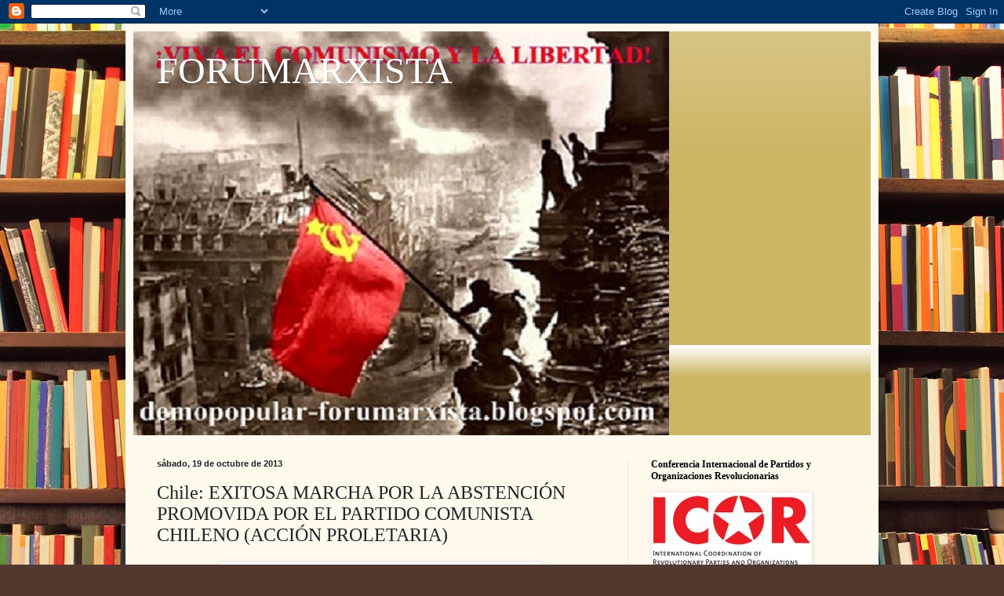

--- FILE ---
content_type: text/html; charset=UTF-8
request_url: https://demopopular-forumarxista.blogspot.com/2013/10/chile-exitosa-marcha-por-la-abstencion.html
body_size: 17561
content:
<!DOCTYPE html>
<html class='v2' dir='ltr' lang='es'>
<head>
<link href='https://www.blogger.com/static/v1/widgets/335934321-css_bundle_v2.css' rel='stylesheet' type='text/css'/>
<meta content='width=1100' name='viewport'/>
<meta content='text/html; charset=UTF-8' http-equiv='Content-Type'/>
<meta content='blogger' name='generator'/>
<link href='https://demopopular-forumarxista.blogspot.com/favicon.ico' rel='icon' type='image/x-icon'/>
<link href='http://demopopular-forumarxista.blogspot.com/2013/10/chile-exitosa-marcha-por-la-abstencion.html' rel='canonical'/>
<link rel="alternate" type="application/atom+xml" title="FORUMARXISTA - Atom" href="https://demopopular-forumarxista.blogspot.com/feeds/posts/default" />
<link rel="alternate" type="application/rss+xml" title="FORUMARXISTA - RSS" href="https://demopopular-forumarxista.blogspot.com/feeds/posts/default?alt=rss" />
<link rel="service.post" type="application/atom+xml" title="FORUMARXISTA - Atom" href="https://www.blogger.com/feeds/6672642646745615806/posts/default" />

<link rel="alternate" type="application/atom+xml" title="FORUMARXISTA - Atom" href="https://demopopular-forumarxista.blogspot.com/feeds/2335421598366880974/comments/default" />
<!--Can't find substitution for tag [blog.ieCssRetrofitLinks]-->
<link href='https://blogger.googleusercontent.com/img/b/R29vZ2xl/AVvXsEgmikW79mZ71iNrQeNXcY2WVLwCEH198YK0JpweUG1KaSrxdn8OUa4ibgr38kJ0_cQdYb-rcf7JFlP4MRFcRRiEYVAExXiPmIFsrS-bi8248QclWtH_bo8O_c8i8cYmSS2ay0-6pL5-UefZ/s400/ENCABEZADO+REMOLINO+POPULAR.png' rel='image_src'/>
<meta content='http://demopopular-forumarxista.blogspot.com/2013/10/chile-exitosa-marcha-por-la-abstencion.html' property='og:url'/>
<meta content='Chile: EXITOSA MARCHA POR LA ABSTENCIÓN PROMOVIDA POR EL PARTIDO COMUNISTA CHILENO (ACCIÓN PROLETARIA)' property='og:title'/>
<meta content='    http://remolinopopular.blogspot.com/2013/10/exitosa-marcha-por-la-abstencion-en-las.html' property='og:description'/>
<meta content='https://blogger.googleusercontent.com/img/b/R29vZ2xl/AVvXsEgmikW79mZ71iNrQeNXcY2WVLwCEH198YK0JpweUG1KaSrxdn8OUa4ibgr38kJ0_cQdYb-rcf7JFlP4MRFcRRiEYVAExXiPmIFsrS-bi8248QclWtH_bo8O_c8i8cYmSS2ay0-6pL5-UefZ/w1200-h630-p-k-no-nu/ENCABEZADO+REMOLINO+POPULAR.png' property='og:image'/>
<title>FORUMARXISTA: Chile: EXITOSA MARCHA POR LA ABSTENCIÓN PROMOVIDA POR EL PARTIDO COMUNISTA CHILENO (ACCIÓN PROLETARIA)</title>
<style id='page-skin-1' type='text/css'><!--
/*
-----------------------------------------------
Blogger Template Style
Name:     Simple
Designer: Blogger
URL:      www.blogger.com
----------------------------------------------- */
/* Content
----------------------------------------------- */
body {
font: normal normal 14px Georgia, Utopia, 'Palatino Linotype', Palatino, serif;
color: #222222;
background: #513831 url(//themes.googleusercontent.com/image?id=1KH22PlFqsiVYxboQNAoJjYmRbw5M4REHmdJbHT5M2x9zVMGrCqwSjZvaQW_A10KPc6Il) repeat scroll top center /* Credit: luoman (http://www.istockphoto.com/googleimages.php?id=11394138&amp;platform=blogger) */;
padding: 0 40px 40px 40px;
}
html body .region-inner {
min-width: 0;
max-width: 100%;
width: auto;
}
h2 {
font-size: 22px;
}
a:link {
text-decoration:none;
color: #993300;
}
a:visited {
text-decoration:none;
color: #888888;
}
a:hover {
text-decoration:underline;
color: #ff1900;
}
.body-fauxcolumn-outer .fauxcolumn-inner {
background: transparent none repeat scroll top left;
_background-image: none;
}
.body-fauxcolumn-outer .cap-top {
position: absolute;
z-index: 1;
height: 400px;
width: 100%;
}
.body-fauxcolumn-outer .cap-top .cap-left {
width: 100%;
background: transparent none repeat-x scroll top left;
_background-image: none;
}
.content-outer {
-moz-box-shadow: 0 0 40px rgba(0, 0, 0, .15);
-webkit-box-shadow: 0 0 5px rgba(0, 0, 0, .15);
-goog-ms-box-shadow: 0 0 10px #333333;
box-shadow: 0 0 40px rgba(0, 0, 0, .15);
margin-bottom: 1px;
}
.content-inner {
padding: 10px 10px;
}
.content-inner {
background-color: #fff9ee;
}
/* Header
----------------------------------------------- */
.header-outer {
background: #ccb666 url(//www.blogblog.com/1kt/simple/gradients_light.png) repeat-x scroll 0 -400px;
_background-image: none;
}
.Header h1 {
font: normal normal 48px Georgia, Utopia, 'Palatino Linotype', Palatino, serif;
color: #ffffff;
text-shadow: 1px 2px 3px rgba(0, 0, 0, .2);
}
.Header h1 a {
color: #ffffff;
}
.Header .description {
font-size: 140%;
color: #ffffff;
}
.header-inner .Header .titlewrapper {
padding: 22px 30px;
}
.header-inner .Header .descriptionwrapper {
padding: 0 30px;
}
/* Tabs
----------------------------------------------- */
.tabs-inner .section:first-child {
border-top: 0 solid #eee5dd;
}
.tabs-inner .section:first-child ul {
margin-top: -0;
border-top: 0 solid #eee5dd;
border-left: 0 solid #eee5dd;
border-right: 0 solid #eee5dd;
}
.tabs-inner .widget ul {
background: #fff9ee none repeat-x scroll 0 -800px;
_background-image: none;
border-bottom: 1px solid #eee5dd;
margin-top: 0;
margin-left: -30px;
margin-right: -30px;
}
.tabs-inner .widget li a {
display: inline-block;
padding: .6em 1em;
font: normal normal 16px Georgia, Utopia, 'Palatino Linotype', Palatino, serif;
color: #998877;
border-left: 1px solid #fff9ee;
border-right: 1px solid #eee5dd;
}
.tabs-inner .widget li:first-child a {
border-left: none;
}
.tabs-inner .widget li.selected a, .tabs-inner .widget li a:hover {
color: #000000;
background-color: #fff9ee;
text-decoration: none;
}
/* Columns
----------------------------------------------- */
.main-outer {
border-top: 0 solid #eee5dd;
}
.fauxcolumn-left-outer .fauxcolumn-inner {
border-right: 1px solid #eee5dd;
}
.fauxcolumn-right-outer .fauxcolumn-inner {
border-left: 1px solid #eee5dd;
}
/* Headings
----------------------------------------------- */
div.widget > h2,
div.widget h2.title {
margin: 0 0 1em 0;
font: normal bold 12px Georgia, Utopia, 'Palatino Linotype', Palatino, serif;
color: #000000;
}
/* Widgets
----------------------------------------------- */
.widget .zippy {
color: #999999;
text-shadow: 2px 2px 1px rgba(0, 0, 0, .1);
}
.widget .popular-posts ul {
list-style: none;
}
/* Posts
----------------------------------------------- */
h2.date-header {
font: normal bold 11px Arial, Tahoma, Helvetica, FreeSans, sans-serif;
}
.date-header span {
background-color: transparent;
color: #222222;
padding: inherit;
letter-spacing: inherit;
margin: inherit;
}
.main-inner {
padding-top: 30px;
padding-bottom: 30px;
}
.main-inner .column-center-inner {
padding: 0 15px;
}
.main-inner .column-center-inner .section {
margin: 0 15px;
}
.post {
margin: 0 0 25px 0;
}
h3.post-title, .comments h4 {
font: normal normal 24px Georgia, Utopia, 'Palatino Linotype', Palatino, serif;
margin: .75em 0 0;
}
.post-body {
font-size: 110%;
line-height: 1.4;
position: relative;
}
.post-body img, .post-body .tr-caption-container, .Profile img, .Image img,
.BlogList .item-thumbnail img {
padding: 2px;
background: #ffffff;
border: 1px solid #eeeeee;
-moz-box-shadow: 1px 1px 5px rgba(0, 0, 0, .1);
-webkit-box-shadow: 1px 1px 5px rgba(0, 0, 0, .1);
box-shadow: 1px 1px 5px rgba(0, 0, 0, .1);
}
.post-body img, .post-body .tr-caption-container {
padding: 5px;
}
.post-body .tr-caption-container {
color: #222222;
}
.post-body .tr-caption-container img {
padding: 0;
background: transparent;
border: none;
-moz-box-shadow: 0 0 0 rgba(0, 0, 0, .1);
-webkit-box-shadow: 0 0 0 rgba(0, 0, 0, .1);
box-shadow: 0 0 0 rgba(0, 0, 0, .1);
}
.post-header {
margin: 0 0 1.5em;
line-height: 1.6;
font-size: 90%;
}
.post-footer {
margin: 20px -2px 0;
padding: 5px 10px;
color: #666555;
background-color: #eee9dd;
border-bottom: 1px solid #eeeeee;
line-height: 1.6;
font-size: 90%;
}
#comments .comment-author {
padding-top: 1.5em;
border-top: 1px solid #eee5dd;
background-position: 0 1.5em;
}
#comments .comment-author:first-child {
padding-top: 0;
border-top: none;
}
.avatar-image-container {
margin: .2em 0 0;
}
#comments .avatar-image-container img {
border: 1px solid #eeeeee;
}
/* Comments
----------------------------------------------- */
.comments .comments-content .icon.blog-author {
background-repeat: no-repeat;
background-image: url([data-uri]);
}
.comments .comments-content .loadmore a {
border-top: 1px solid #999999;
border-bottom: 1px solid #999999;
}
.comments .comment-thread.inline-thread {
background-color: #eee9dd;
}
.comments .continue {
border-top: 2px solid #999999;
}
/* Accents
---------------------------------------------- */
.section-columns td.columns-cell {
border-left: 1px solid #eee5dd;
}
.blog-pager {
background: transparent none no-repeat scroll top center;
}
.blog-pager-older-link, .home-link,
.blog-pager-newer-link {
background-color: #fff9ee;
padding: 5px;
}
.footer-outer {
border-top: 0 dashed #bbbbbb;
}
/* Mobile
----------------------------------------------- */
body.mobile  {
background-size: auto;
}
.mobile .body-fauxcolumn-outer {
background: transparent none repeat scroll top left;
}
.mobile .body-fauxcolumn-outer .cap-top {
background-size: 100% auto;
}
.mobile .content-outer {
-webkit-box-shadow: 0 0 3px rgba(0, 0, 0, .15);
box-shadow: 0 0 3px rgba(0, 0, 0, .15);
}
.mobile .tabs-inner .widget ul {
margin-left: 0;
margin-right: 0;
}
.mobile .post {
margin: 0;
}
.mobile .main-inner .column-center-inner .section {
margin: 0;
}
.mobile .date-header span {
padding: 0.1em 10px;
margin: 0 -10px;
}
.mobile h3.post-title {
margin: 0;
}
.mobile .blog-pager {
background: transparent none no-repeat scroll top center;
}
.mobile .footer-outer {
border-top: none;
}
.mobile .main-inner, .mobile .footer-inner {
background-color: #fff9ee;
}
.mobile-index-contents {
color: #222222;
}
.mobile-link-button {
background-color: #993300;
}
.mobile-link-button a:link, .mobile-link-button a:visited {
color: #ffffff;
}
.mobile .tabs-inner .section:first-child {
border-top: none;
}
.mobile .tabs-inner .PageList .widget-content {
background-color: #fff9ee;
color: #000000;
border-top: 1px solid #eee5dd;
border-bottom: 1px solid #eee5dd;
}
.mobile .tabs-inner .PageList .widget-content .pagelist-arrow {
border-left: 1px solid #eee5dd;
}

--></style>
<style id='template-skin-1' type='text/css'><!--
body {
min-width: 960px;
}
.content-outer, .content-fauxcolumn-outer, .region-inner {
min-width: 960px;
max-width: 960px;
_width: 960px;
}
.main-inner .columns {
padding-left: 0px;
padding-right: 310px;
}
.main-inner .fauxcolumn-center-outer {
left: 0px;
right: 310px;
/* IE6 does not respect left and right together */
_width: expression(this.parentNode.offsetWidth -
parseInt("0px") -
parseInt("310px") + 'px');
}
.main-inner .fauxcolumn-left-outer {
width: 0px;
}
.main-inner .fauxcolumn-right-outer {
width: 310px;
}
.main-inner .column-left-outer {
width: 0px;
right: 100%;
margin-left: -0px;
}
.main-inner .column-right-outer {
width: 310px;
margin-right: -310px;
}
#layout {
min-width: 0;
}
#layout .content-outer {
min-width: 0;
width: 800px;
}
#layout .region-inner {
min-width: 0;
width: auto;
}
body#layout div.add_widget {
padding: 8px;
}
body#layout div.add_widget a {
margin-left: 32px;
}
--></style>
<style>
    body {background-image:url(\/\/themes.googleusercontent.com\/image?id=1KH22PlFqsiVYxboQNAoJjYmRbw5M4REHmdJbHT5M2x9zVMGrCqwSjZvaQW_A10KPc6Il);}
    
@media (max-width: 200px) { body {background-image:url(\/\/themes.googleusercontent.com\/image?id=1KH22PlFqsiVYxboQNAoJjYmRbw5M4REHmdJbHT5M2x9zVMGrCqwSjZvaQW_A10KPc6Il&options=w200);}}
@media (max-width: 400px) and (min-width: 201px) { body {background-image:url(\/\/themes.googleusercontent.com\/image?id=1KH22PlFqsiVYxboQNAoJjYmRbw5M4REHmdJbHT5M2x9zVMGrCqwSjZvaQW_A10KPc6Il&options=w400);}}
@media (max-width: 800px) and (min-width: 401px) { body {background-image:url(\/\/themes.googleusercontent.com\/image?id=1KH22PlFqsiVYxboQNAoJjYmRbw5M4REHmdJbHT5M2x9zVMGrCqwSjZvaQW_A10KPc6Il&options=w800);}}
@media (max-width: 1200px) and (min-width: 801px) { body {background-image:url(\/\/themes.googleusercontent.com\/image?id=1KH22PlFqsiVYxboQNAoJjYmRbw5M4REHmdJbHT5M2x9zVMGrCqwSjZvaQW_A10KPc6Il&options=w1200);}}
/* Last tag covers anything over one higher than the previous max-size cap. */
@media (min-width: 1201px) { body {background-image:url(\/\/themes.googleusercontent.com\/image?id=1KH22PlFqsiVYxboQNAoJjYmRbw5M4REHmdJbHT5M2x9zVMGrCqwSjZvaQW_A10KPc6Il&options=w1600);}}
  </style>
<link href='https://www.blogger.com/dyn-css/authorization.css?targetBlogID=6672642646745615806&amp;zx=22787fb5-911b-435b-bae2-5664b08c3417' media='none' onload='if(media!=&#39;all&#39;)media=&#39;all&#39;' rel='stylesheet'/><noscript><link href='https://www.blogger.com/dyn-css/authorization.css?targetBlogID=6672642646745615806&amp;zx=22787fb5-911b-435b-bae2-5664b08c3417' rel='stylesheet'/></noscript>
<meta name='google-adsense-platform-account' content='ca-host-pub-1556223355139109'/>
<meta name='google-adsense-platform-domain' content='blogspot.com'/>

<script async src="https://pagead2.googlesyndication.com/pagead/js/adsbygoogle.js?client=ca-pub-7863324184469868&host=ca-host-pub-1556223355139109" crossorigin="anonymous"></script>

<!-- data-ad-client=ca-pub-7863324184469868 -->

</head>
<body class='loading variant-literate'>
<div class='navbar section' id='navbar' name='Barra de navegación'><div class='widget Navbar' data-version='1' id='Navbar1'><script type="text/javascript">
    function setAttributeOnload(object, attribute, val) {
      if(window.addEventListener) {
        window.addEventListener('load',
          function(){ object[attribute] = val; }, false);
      } else {
        window.attachEvent('onload', function(){ object[attribute] = val; });
      }
    }
  </script>
<div id="navbar-iframe-container"></div>
<script type="text/javascript" src="https://apis.google.com/js/platform.js"></script>
<script type="text/javascript">
      gapi.load("gapi.iframes:gapi.iframes.style.bubble", function() {
        if (gapi.iframes && gapi.iframes.getContext) {
          gapi.iframes.getContext().openChild({
              url: 'https://www.blogger.com/navbar/6672642646745615806?po\x3d2335421598366880974\x26origin\x3dhttps://demopopular-forumarxista.blogspot.com',
              where: document.getElementById("navbar-iframe-container"),
              id: "navbar-iframe"
          });
        }
      });
    </script><script type="text/javascript">
(function() {
var script = document.createElement('script');
script.type = 'text/javascript';
script.src = '//pagead2.googlesyndication.com/pagead/js/google_top_exp.js';
var head = document.getElementsByTagName('head')[0];
if (head) {
head.appendChild(script);
}})();
</script>
</div></div>
<div class='body-fauxcolumns'>
<div class='fauxcolumn-outer body-fauxcolumn-outer'>
<div class='cap-top'>
<div class='cap-left'></div>
<div class='cap-right'></div>
</div>
<div class='fauxborder-left'>
<div class='fauxborder-right'></div>
<div class='fauxcolumn-inner'>
</div>
</div>
<div class='cap-bottom'>
<div class='cap-left'></div>
<div class='cap-right'></div>
</div>
</div>
</div>
<div class='content'>
<div class='content-fauxcolumns'>
<div class='fauxcolumn-outer content-fauxcolumn-outer'>
<div class='cap-top'>
<div class='cap-left'></div>
<div class='cap-right'></div>
</div>
<div class='fauxborder-left'>
<div class='fauxborder-right'></div>
<div class='fauxcolumn-inner'>
</div>
</div>
<div class='cap-bottom'>
<div class='cap-left'></div>
<div class='cap-right'></div>
</div>
</div>
</div>
<div class='content-outer'>
<div class='content-cap-top cap-top'>
<div class='cap-left'></div>
<div class='cap-right'></div>
</div>
<div class='fauxborder-left content-fauxborder-left'>
<div class='fauxborder-right content-fauxborder-right'></div>
<div class='content-inner'>
<header>
<div class='header-outer'>
<div class='header-cap-top cap-top'>
<div class='cap-left'></div>
<div class='cap-right'></div>
</div>
<div class='fauxborder-left header-fauxborder-left'>
<div class='fauxborder-right header-fauxborder-right'></div>
<div class='region-inner header-inner'>
<div class='header section' id='header' name='Cabecera'><div class='widget Header' data-version='1' id='Header1'>
<div id='header-inner' style='background-image: url("https://blogger.googleusercontent.com/img/b/R29vZ2xl/AVvXsEha7Kwyo0OD00oXu322oF9bd9lNPyN-7zOFIgW6NZOAfaVZKasJDucPBjKMckhV3kgAf04qiQ9MTiS31yhLp4EJm3xJW45t5_MxO26nwaiSbDB2_aa4tblcA_vbRWYHKG9Rkp_DvSFcPvIY/s1600/BANDERA+ROJA+EN+BERL%25C3%258DN.jpg"); background-position: left; width: 683px; min-height: 515px; _height: 515px; background-repeat: no-repeat; '>
<div class='titlewrapper' style='background: transparent'>
<h1 class='title' style='background: transparent; border-width: 0px'>
<a href='https://demopopular-forumarxista.blogspot.com/'>
FORUMARXISTA
</a>
</h1>
</div>
<div class='descriptionwrapper'>
<p class='description'><span>
</span></p>
</div>
</div>
</div></div>
</div>
</div>
<div class='header-cap-bottom cap-bottom'>
<div class='cap-left'></div>
<div class='cap-right'></div>
</div>
</div>
</header>
<div class='tabs-outer'>
<div class='tabs-cap-top cap-top'>
<div class='cap-left'></div>
<div class='cap-right'></div>
</div>
<div class='fauxborder-left tabs-fauxborder-left'>
<div class='fauxborder-right tabs-fauxborder-right'></div>
<div class='region-inner tabs-inner'>
<div class='tabs no-items section' id='crosscol' name='Multicolumnas'></div>
<div class='tabs no-items section' id='crosscol-overflow' name='Cross-Column 2'></div>
</div>
</div>
<div class='tabs-cap-bottom cap-bottom'>
<div class='cap-left'></div>
<div class='cap-right'></div>
</div>
</div>
<div class='main-outer'>
<div class='main-cap-top cap-top'>
<div class='cap-left'></div>
<div class='cap-right'></div>
</div>
<div class='fauxborder-left main-fauxborder-left'>
<div class='fauxborder-right main-fauxborder-right'></div>
<div class='region-inner main-inner'>
<div class='columns fauxcolumns'>
<div class='fauxcolumn-outer fauxcolumn-center-outer'>
<div class='cap-top'>
<div class='cap-left'></div>
<div class='cap-right'></div>
</div>
<div class='fauxborder-left'>
<div class='fauxborder-right'></div>
<div class='fauxcolumn-inner'>
</div>
</div>
<div class='cap-bottom'>
<div class='cap-left'></div>
<div class='cap-right'></div>
</div>
</div>
<div class='fauxcolumn-outer fauxcolumn-left-outer'>
<div class='cap-top'>
<div class='cap-left'></div>
<div class='cap-right'></div>
</div>
<div class='fauxborder-left'>
<div class='fauxborder-right'></div>
<div class='fauxcolumn-inner'>
</div>
</div>
<div class='cap-bottom'>
<div class='cap-left'></div>
<div class='cap-right'></div>
</div>
</div>
<div class='fauxcolumn-outer fauxcolumn-right-outer'>
<div class='cap-top'>
<div class='cap-left'></div>
<div class='cap-right'></div>
</div>
<div class='fauxborder-left'>
<div class='fauxborder-right'></div>
<div class='fauxcolumn-inner'>
</div>
</div>
<div class='cap-bottom'>
<div class='cap-left'></div>
<div class='cap-right'></div>
</div>
</div>
<!-- corrects IE6 width calculation -->
<div class='columns-inner'>
<div class='column-center-outer'>
<div class='column-center-inner'>
<div class='main section' id='main' name='Principal'><div class='widget Blog' data-version='1' id='Blog1'>
<div class='blog-posts hfeed'>

          <div class="date-outer">
        
<h2 class='date-header'><span>sábado, 19 de octubre de 2013</span></h2>

          <div class="date-posts">
        
<div class='post-outer'>
<div class='post hentry uncustomized-post-template' itemprop='blogPost' itemscope='itemscope' itemtype='http://schema.org/BlogPosting'>
<meta content='https://blogger.googleusercontent.com/img/b/R29vZ2xl/AVvXsEgmikW79mZ71iNrQeNXcY2WVLwCEH198YK0JpweUG1KaSrxdn8OUa4ibgr38kJ0_cQdYb-rcf7JFlP4MRFcRRiEYVAExXiPmIFsrS-bi8248QclWtH_bo8O_c8i8cYmSS2ay0-6pL5-UefZ/s400/ENCABEZADO+REMOLINO+POPULAR.png' itemprop='image_url'/>
<meta content='6672642646745615806' itemprop='blogId'/>
<meta content='2335421598366880974' itemprop='postId'/>
<a name='2335421598366880974'></a>
<h3 class='post-title entry-title' itemprop='name'>
Chile: EXITOSA MARCHA POR LA ABSTENCIÓN PROMOVIDA POR EL PARTIDO COMUNISTA CHILENO (ACCIÓN PROLETARIA)
</h3>
<div class='post-header'>
<div class='post-header-line-1'></div>
</div>
<div class='post-body entry-content' id='post-body-2335421598366880974' itemprop='description articleBody'>
<div class="separator" style="clear: both; text-align: center;">
<a href="https://blogger.googleusercontent.com/img/b/R29vZ2xl/AVvXsEgmikW79mZ71iNrQeNXcY2WVLwCEH198YK0JpweUG1KaSrxdn8OUa4ibgr38kJ0_cQdYb-rcf7JFlP4MRFcRRiEYVAExXiPmIFsrS-bi8248QclWtH_bo8O_c8i8cYmSS2ay0-6pL5-UefZ/s1600/ENCABEZADO+REMOLINO+POPULAR.png" imageanchor="1" style="margin-left: 1em; margin-right: 1em;"><img border="0" height="76" src="https://blogger.googleusercontent.com/img/b/R29vZ2xl/AVvXsEgmikW79mZ71iNrQeNXcY2WVLwCEH198YK0JpweUG1KaSrxdn8OUa4ibgr38kJ0_cQdYb-rcf7JFlP4MRFcRRiEYVAExXiPmIFsrS-bi8248QclWtH_bo8O_c8i8cYmSS2ay0-6pL5-UefZ/s400/ENCABEZADO+REMOLINO+POPULAR.png" width="400" /></a></div>
<b><br /></b>
<b><br /></b>
<b><span style="font-size: large;"><a href="http://remolinopopular.blogspot.com/2013/10/exitosa-marcha-por-la-abstencion-en-las.html">http://remolinopopular.blogspot.com/2013/10/exitosa-marcha-por-la-abstencion-en-las.html</a></span></b>
<div style='clear: both;'></div>
</div>
<div class='post-footer'>
<div class='post-footer-line post-footer-line-1'>
<span class='post-author vcard'>
Publicado por
<span class='fn' itemprop='author' itemscope='itemscope' itemtype='http://schema.org/Person'>
<meta content='https://www.blogger.com/profile/14065381946951365903' itemprop='url'/>
<a class='g-profile' href='https://www.blogger.com/profile/14065381946951365903' rel='author' title='author profile'>
<span itemprop='name'>Rosa Libertad</span>
</a>
</span>
</span>
<span class='post-timestamp'>
en
<meta content='http://demopopular-forumarxista.blogspot.com/2013/10/chile-exitosa-marcha-por-la-abstencion.html' itemprop='url'/>
<a class='timestamp-link' href='https://demopopular-forumarxista.blogspot.com/2013/10/chile-exitosa-marcha-por-la-abstencion.html' rel='bookmark' title='permanent link'><abbr class='published' itemprop='datePublished' title='2013-10-19T09:21:00-07:00'>9:21</abbr></a>
</span>
<span class='post-comment-link'>
</span>
<span class='post-icons'>
<span class='item-control blog-admin pid-1091134110'>
<a href='https://www.blogger.com/post-edit.g?blogID=6672642646745615806&postID=2335421598366880974&from=pencil' title='Editar entrada'>
<img alt='' class='icon-action' height='18' src='https://resources.blogblog.com/img/icon18_edit_allbkg.gif' width='18'/>
</a>
</span>
</span>
<div class='post-share-buttons goog-inline-block'>
<a class='goog-inline-block share-button sb-email' href='https://www.blogger.com/share-post.g?blogID=6672642646745615806&postID=2335421598366880974&target=email' target='_blank' title='Enviar por correo electrónico'><span class='share-button-link-text'>Enviar por correo electrónico</span></a><a class='goog-inline-block share-button sb-blog' href='https://www.blogger.com/share-post.g?blogID=6672642646745615806&postID=2335421598366880974&target=blog' onclick='window.open(this.href, "_blank", "height=270,width=475"); return false;' target='_blank' title='Escribe un blog'><span class='share-button-link-text'>Escribe un blog</span></a><a class='goog-inline-block share-button sb-twitter' href='https://www.blogger.com/share-post.g?blogID=6672642646745615806&postID=2335421598366880974&target=twitter' target='_blank' title='Compartir en X'><span class='share-button-link-text'>Compartir en X</span></a><a class='goog-inline-block share-button sb-facebook' href='https://www.blogger.com/share-post.g?blogID=6672642646745615806&postID=2335421598366880974&target=facebook' onclick='window.open(this.href, "_blank", "height=430,width=640"); return false;' target='_blank' title='Compartir con Facebook'><span class='share-button-link-text'>Compartir con Facebook</span></a><a class='goog-inline-block share-button sb-pinterest' href='https://www.blogger.com/share-post.g?blogID=6672642646745615806&postID=2335421598366880974&target=pinterest' target='_blank' title='Compartir en Pinterest'><span class='share-button-link-text'>Compartir en Pinterest</span></a>
</div>
</div>
<div class='post-footer-line post-footer-line-2'>
<span class='post-labels'>
Etiquetas:
<a href='https://demopopular-forumarxista.blogspot.com/search/label/Internacionalismo%20proletario' rel='tag'>Internacionalismo proletario</a>,
<a href='https://demopopular-forumarxista.blogspot.com/search/label/marxistas-leninistas%20de%20la%20segunda%20etapa' rel='tag'>marxistas-leninistas de la segunda etapa</a>,
<a href='https://demopopular-forumarxista.blogspot.com/search/label/marxistas-leninistas%20de%20la%20tercera%20etapa' rel='tag'>marxistas-leninistas de la tercera etapa</a>,
<a href='https://demopopular-forumarxista.blogspot.com/search/label/unidad%20de%20acci%C3%B3n' rel='tag'>unidad de acción</a>
</span>
</div>
<div class='post-footer-line post-footer-line-3'>
<span class='post-location'>
</span>
</div>
</div>
</div>
<div class='comments' id='comments'>
<a name='comments'></a>
<h4>No hay comentarios:</h4>
<div id='Blog1_comments-block-wrapper'>
<dl class='avatar-comment-indent' id='comments-block'>
</dl>
</div>
<p class='comment-footer'>
<div class='comment-form'>
<a name='comment-form'></a>
<h4 id='comment-post-message'>Publicar un comentario</h4>
<p>
</p>
<a href='https://www.blogger.com/comment/frame/6672642646745615806?po=2335421598366880974&hl=es&saa=85391&origin=https://demopopular-forumarxista.blogspot.com' id='comment-editor-src'></a>
<iframe allowtransparency='true' class='blogger-iframe-colorize blogger-comment-from-post' frameborder='0' height='410px' id='comment-editor' name='comment-editor' src='' width='100%'></iframe>
<script src='https://www.blogger.com/static/v1/jsbin/2830521187-comment_from_post_iframe.js' type='text/javascript'></script>
<script type='text/javascript'>
      BLOG_CMT_createIframe('https://www.blogger.com/rpc_relay.html');
    </script>
</div>
</p>
</div>
</div>

        </div></div>
      
</div>
<div class='blog-pager' id='blog-pager'>
<span id='blog-pager-newer-link'>
<a class='blog-pager-newer-link' href='https://demopopular-forumarxista.blogspot.com/2013/10/apuntes-de-odc-sobre-el-conflicto-sirio.html' id='Blog1_blog-pager-newer-link' title='Entrada más reciente'>Entrada más reciente</a>
</span>
<span id='blog-pager-older-link'>
<a class='blog-pager-older-link' href='https://demopopular-forumarxista.blogspot.com/2013/10/el-pueblo-chino-se-ha-puesto-en-pie-1.html' id='Blog1_blog-pager-older-link' title='Entrada antigua'>Entrada antigua</a>
</span>
<a class='home-link' href='https://demopopular-forumarxista.blogspot.com/'>Inicio</a>
</div>
<div class='clear'></div>
<div class='post-feeds'>
<div class='feed-links'>
Suscribirse a:
<a class='feed-link' href='https://demopopular-forumarxista.blogspot.com/feeds/2335421598366880974/comments/default' target='_blank' type='application/atom+xml'>Enviar comentarios (Atom)</a>
</div>
</div>
</div></div>
</div>
</div>
<div class='column-left-outer'>
<div class='column-left-inner'>
<aside>
</aside>
</div>
</div>
<div class='column-right-outer'>
<div class='column-right-inner'>
<aside>
<div class='sidebar section' id='sidebar-right-1'><div class='widget Image' data-version='1' id='Image13'>
<h2>Conferencia Internacional de Partidos y Organizaciones Revolucionarias</h2>
<div class='widget-content'>
<a href='http://www.icor.info/de/'>
<img alt='Conferencia Internacional de Partidos y Organizaciones Revolucionarias' height='90' id='Image13_img' src='https://blogger.googleusercontent.com/img/b/R29vZ2xl/AVvXsEhIuaCmYFZPxtGTj_Ok1660Sps-9U_UVTIukraxNkioBhsJPUCpGmyImgySjQmoHb4W_7Zv6j_2voEdgrW_yHO9_Ird_mqvn90Gz2KpW0dm5yAEfySdv3twfP1sFBI3C-SpcV3y5OzYq7Tt/s1600/image_mini.jpe' width='200'/>
</a>
<br/>
</div>
<div class='clear'></div>
</div><div class='widget Image' data-version='1' id='Image12'>
<h2>Partido Marxista Leninista de Alemania</h2>
<div class='widget-content'>
<a href='https://www.mlpd.de/'>
<img alt='Partido Marxista Leninista de Alemania' height='49' id='Image12_img' src='https://blogger.googleusercontent.com/img/b/R29vZ2xl/AVvXsEhGMFdIaL6IgZ6OLV9u558YRCCjIgVR1mjSQbof7Kj4VzPyxIb23KEVD1L1V0RtBbD2gBHmywPMqiScX9B9nHTRhTzcMAeBh5-JeiNdkdoXoyNTTOrikX6nS6GyyxxZVjDfw9EzdA13l5ke/s1600/image_thumb+%25281%2529.jpe' width='128'/>
</a>
<br/>
</div>
<div class='clear'></div>
</div><div class='widget Image' data-version='1' id='Image15'>
<h2>Red de blogs comunista</h2>
<div class='widget-content'>
<a href='http://reddeblogscomunistas.blogspot.ro/'>
<img alt='Red de blogs comunista' height='59' id='Image15_img' src='https://blogger.googleusercontent.com/img/b/R29vZ2xl/AVvXsEhgL7ybAAbV8q6uE9K3EycjRvlN1_7wS1FYpP74xMZks76SA1iEPUcTE5X1F692M713Y4qar71GIs3Nz5sezDwZVZ6W6-rT6aib8Bf1BcN3EleVobhrCkux9zd9sHxLou-uRfkgMoQ7geBL/s1600/Con+los+cinco+maestros+marchamos+%25281%2529.jpg' width='90'/>
</a>
<br/>
</div>
<div class='clear'></div>
</div><div class='widget Image' data-version='1' id='Image4'>
<h2>victoria de los oprimidos y explotados</h2>
<div class='widget-content'>
<a href='https://victoriaoprimidos.wordpress.com/'>
<img alt='victoria de los oprimidos y explotados' height='32' id='Image4_img' src='https://blogger.googleusercontent.com/img/b/R29vZ2xl/AVvXsEhDOg1Ir3975mr_XN4Wutvfg66FuMQqbIN-XqApUeZ626m0WIyE6MAIChLMIZuqrUSwJMSaKXKI5R4mocBeKxltvgTuFtA5Ne8EvmVoE0WvB_43QK6a-Ixfti4IgHli-xpu9R-g33C-5PkY/s1600/Victoria+Oprimidos.png' width='57'/>
</a>
<br/>
</div>
<div class='clear'></div>
</div><div class='widget Image' data-version='1' id='Image6'>
<h2>Calendario 2015</h2>
<div class='widget-content'>
<a href='https://es.scribd.com/doc/252330464/CALENDARIO-RBC'>
<img alt='Calendario 2015' height='128' id='Image6_img' src='https://blogger.googleusercontent.com/img/b/R29vZ2xl/AVvXsEiA1ITMytkjNcNcn7sOA6JI0cLKi8ovOm7_ggDXJHTb9D6GgAmYeQb8iwIQufyIqlI7QLc0y3J-fQeBOO2SPXqBFLA3TgorVue0IphB31lD9cOTumlUJKyyREm8OuX4i2VF4vPtdSCnBLry/s1600/Calendario_2015_RDBC.jpg' width='165'/>
</a>
<br/>
<span class='caption'>RdBC</span>
</div>
<div class='clear'></div>
</div><div class='widget Image' data-version='1' id='Image19'>
<h2>Gramscimanía</h2>
<div class='widget-content'>
<a href='http://www.gramscimania.info.ve'>
<img alt='Gramscimanía' height='80' id='Image19_img' src='https://blogger.googleusercontent.com/img/b/R29vZ2xl/AVvXsEgiBnzEHvXrP7wGHM95rV_0a8rSeV8xrLZW2SWLoyiJmh_jKApIOL7FF43alQatB6YkMy7iUOoYKDcBEW4_TJFBbyncwmnnBpgKZZpzn-r8plrtPxxvvgt5wqtGr-9PLMuEOcP1IGEI7oR5/s1600/Montilla.jpg' width='80'/>
</a>
<br/>
</div>
<div class='clear'></div>
</div><div class='widget Stats' data-version='1' id='Stats1'>
<h2>Vistas de página en total</h2>
<div class='widget-content'>
<div id='Stats1_content' style='display: none;'>
<span class='counter-wrapper graph-counter-wrapper' id='Stats1_totalCount'>
</span>
<div class='clear'></div>
</div>
</div>
</div><div class='widget Translate' data-version='1' id='Translate1'>
<h2 class='title'>Traducir a su idioma</h2>
<div id='google_translate_element'></div>
<script>
    function googleTranslateElementInit() {
      new google.translate.TranslateElement({
        pageLanguage: 'es',
        autoDisplay: 'true',
        layout: google.translate.TranslateElement.InlineLayout.VERTICAL
      }, 'google_translate_element');
    }
  </script>
<script src='//translate.google.com/translate_a/element.js?cb=googleTranslateElementInit'></script>
<div class='clear'></div>
</div><div class='widget Image' data-version='1' id='Image18'>
<h2>Almanar en español</h2>
<div class='widget-content'>
<a href='http://spanish.almanar.com.lb'>
<img alt='Almanar en español' height='52' id='Image18_img' src='https://blogger.googleusercontent.com/img/b/R29vZ2xl/AVvXsEhkioJSnrboZJAW5wjDN9f2_gNyYZfQMXG48WdfyMHouwZCISbVXEHe43Yz628nKudetfSZcDp0BmI-u-iuGNTDS2FVl_I1LBF3abcpl4-1mqF8gUOnl-EPVoQl5xW-IuVYIcmPsnI1OdJT/s1600/logo_Al+manar+en+espa%25C3%25B1ol.png' width='52'/>
</a>
<br/>
</div>
<div class='clear'></div>
</div><div class='widget Followers' data-version='1' id='Followers1'>
<h2 class='title'>Seguidores</h2>
<div class='widget-content'>
<div id='Followers1-wrapper'>
<div style='margin-right:2px;'>
<div><script type="text/javascript" src="https://apis.google.com/js/platform.js"></script>
<div id="followers-iframe-container"></div>
<script type="text/javascript">
    window.followersIframe = null;
    function followersIframeOpen(url) {
      gapi.load("gapi.iframes", function() {
        if (gapi.iframes && gapi.iframes.getContext) {
          window.followersIframe = gapi.iframes.getContext().openChild({
            url: url,
            where: document.getElementById("followers-iframe-container"),
            messageHandlersFilter: gapi.iframes.CROSS_ORIGIN_IFRAMES_FILTER,
            messageHandlers: {
              '_ready': function(obj) {
                window.followersIframe.getIframeEl().height = obj.height;
              },
              'reset': function() {
                window.followersIframe.close();
                followersIframeOpen("https://www.blogger.com/followers/frame/6672642646745615806?colors\x3dCgt0cmFuc3BhcmVudBILdHJhbnNwYXJlbnQaByMyMjIyMjIiByM5OTMzMDAqByNmZmY5ZWUyByMwMDAwMDA6ByMyMjIyMjJCByM5OTMzMDBKByM5OTk5OTlSByM5OTMzMDBaC3RyYW5zcGFyZW50\x26pageSize\x3d21\x26hl\x3des\x26origin\x3dhttps://demopopular-forumarxista.blogspot.com");
              },
              'open': function(url) {
                window.followersIframe.close();
                followersIframeOpen(url);
              }
            }
          });
        }
      });
    }
    followersIframeOpen("https://www.blogger.com/followers/frame/6672642646745615806?colors\x3dCgt0cmFuc3BhcmVudBILdHJhbnNwYXJlbnQaByMyMjIyMjIiByM5OTMzMDAqByNmZmY5ZWUyByMwMDAwMDA6ByMyMjIyMjJCByM5OTMzMDBKByM5OTk5OTlSByM5OTMzMDBaC3RyYW5zcGFyZW50\x26pageSize\x3d21\x26hl\x3des\x26origin\x3dhttps://demopopular-forumarxista.blogspot.com");
  </script></div>
</div>
</div>
<div class='clear'></div>
</div>
</div><div class='widget BlogArchive' data-version='1' id='BlogArchive1'>
<h2>Archivo del blog</h2>
<div class='widget-content'>
<div id='ArchiveList'>
<div id='BlogArchive1_ArchiveList'>
<ul class='hierarchy'>
<li class='archivedate collapsed'>
<a class='toggle' href='javascript:void(0)'>
<span class='zippy'>

        &#9658;&#160;
      
</span>
</a>
<a class='post-count-link' href='https://demopopular-forumarxista.blogspot.com/2020/'>
2020
</a>
<span class='post-count' dir='ltr'>(14)</span>
<ul class='hierarchy'>
<li class='archivedate collapsed'>
<a class='toggle' href='javascript:void(0)'>
<span class='zippy'>

        &#9658;&#160;
      
</span>
</a>
<a class='post-count-link' href='https://demopopular-forumarxista.blogspot.com/2020/05/'>
mayo
</a>
<span class='post-count' dir='ltr'>(5)</span>
</li>
</ul>
<ul class='hierarchy'>
<li class='archivedate collapsed'>
<a class='toggle' href='javascript:void(0)'>
<span class='zippy'>

        &#9658;&#160;
      
</span>
</a>
<a class='post-count-link' href='https://demopopular-forumarxista.blogspot.com/2020/04/'>
abril
</a>
<span class='post-count' dir='ltr'>(9)</span>
</li>
</ul>
</li>
</ul>
<ul class='hierarchy'>
<li class='archivedate collapsed'>
<a class='toggle' href='javascript:void(0)'>
<span class='zippy'>

        &#9658;&#160;
      
</span>
</a>
<a class='post-count-link' href='https://demopopular-forumarxista.blogspot.com/2019/'>
2019
</a>
<span class='post-count' dir='ltr'>(55)</span>
<ul class='hierarchy'>
<li class='archivedate collapsed'>
<a class='toggle' href='javascript:void(0)'>
<span class='zippy'>

        &#9658;&#160;
      
</span>
</a>
<a class='post-count-link' href='https://demopopular-forumarxista.blogspot.com/2019/10/'>
octubre
</a>
<span class='post-count' dir='ltr'>(12)</span>
</li>
</ul>
<ul class='hierarchy'>
<li class='archivedate collapsed'>
<a class='toggle' href='javascript:void(0)'>
<span class='zippy'>

        &#9658;&#160;
      
</span>
</a>
<a class='post-count-link' href='https://demopopular-forumarxista.blogspot.com/2019/09/'>
septiembre
</a>
<span class='post-count' dir='ltr'>(7)</span>
</li>
</ul>
<ul class='hierarchy'>
<li class='archivedate collapsed'>
<a class='toggle' href='javascript:void(0)'>
<span class='zippy'>

        &#9658;&#160;
      
</span>
</a>
<a class='post-count-link' href='https://demopopular-forumarxista.blogspot.com/2019/07/'>
julio
</a>
<span class='post-count' dir='ltr'>(2)</span>
</li>
</ul>
<ul class='hierarchy'>
<li class='archivedate collapsed'>
<a class='toggle' href='javascript:void(0)'>
<span class='zippy'>

        &#9658;&#160;
      
</span>
</a>
<a class='post-count-link' href='https://demopopular-forumarxista.blogspot.com/2019/05/'>
mayo
</a>
<span class='post-count' dir='ltr'>(1)</span>
</li>
</ul>
<ul class='hierarchy'>
<li class='archivedate collapsed'>
<a class='toggle' href='javascript:void(0)'>
<span class='zippy'>

        &#9658;&#160;
      
</span>
</a>
<a class='post-count-link' href='https://demopopular-forumarxista.blogspot.com/2019/04/'>
abril
</a>
<span class='post-count' dir='ltr'>(5)</span>
</li>
</ul>
<ul class='hierarchy'>
<li class='archivedate collapsed'>
<a class='toggle' href='javascript:void(0)'>
<span class='zippy'>

        &#9658;&#160;
      
</span>
</a>
<a class='post-count-link' href='https://demopopular-forumarxista.blogspot.com/2019/03/'>
marzo
</a>
<span class='post-count' dir='ltr'>(9)</span>
</li>
</ul>
<ul class='hierarchy'>
<li class='archivedate collapsed'>
<a class='toggle' href='javascript:void(0)'>
<span class='zippy'>

        &#9658;&#160;
      
</span>
</a>
<a class='post-count-link' href='https://demopopular-forumarxista.blogspot.com/2019/02/'>
febrero
</a>
<span class='post-count' dir='ltr'>(15)</span>
</li>
</ul>
<ul class='hierarchy'>
<li class='archivedate collapsed'>
<a class='toggle' href='javascript:void(0)'>
<span class='zippy'>

        &#9658;&#160;
      
</span>
</a>
<a class='post-count-link' href='https://demopopular-forumarxista.blogspot.com/2019/01/'>
enero
</a>
<span class='post-count' dir='ltr'>(4)</span>
</li>
</ul>
</li>
</ul>
<ul class='hierarchy'>
<li class='archivedate collapsed'>
<a class='toggle' href='javascript:void(0)'>
<span class='zippy'>

        &#9658;&#160;
      
</span>
</a>
<a class='post-count-link' href='https://demopopular-forumarxista.blogspot.com/2018/'>
2018
</a>
<span class='post-count' dir='ltr'>(58)</span>
<ul class='hierarchy'>
<li class='archivedate collapsed'>
<a class='toggle' href='javascript:void(0)'>
<span class='zippy'>

        &#9658;&#160;
      
</span>
</a>
<a class='post-count-link' href='https://demopopular-forumarxista.blogspot.com/2018/12/'>
diciembre
</a>
<span class='post-count' dir='ltr'>(5)</span>
</li>
</ul>
<ul class='hierarchy'>
<li class='archivedate collapsed'>
<a class='toggle' href='javascript:void(0)'>
<span class='zippy'>

        &#9658;&#160;
      
</span>
</a>
<a class='post-count-link' href='https://demopopular-forumarxista.blogspot.com/2018/11/'>
noviembre
</a>
<span class='post-count' dir='ltr'>(9)</span>
</li>
</ul>
<ul class='hierarchy'>
<li class='archivedate collapsed'>
<a class='toggle' href='javascript:void(0)'>
<span class='zippy'>

        &#9658;&#160;
      
</span>
</a>
<a class='post-count-link' href='https://demopopular-forumarxista.blogspot.com/2018/10/'>
octubre
</a>
<span class='post-count' dir='ltr'>(5)</span>
</li>
</ul>
<ul class='hierarchy'>
<li class='archivedate collapsed'>
<a class='toggle' href='javascript:void(0)'>
<span class='zippy'>

        &#9658;&#160;
      
</span>
</a>
<a class='post-count-link' href='https://demopopular-forumarxista.blogspot.com/2018/09/'>
septiembre
</a>
<span class='post-count' dir='ltr'>(2)</span>
</li>
</ul>
<ul class='hierarchy'>
<li class='archivedate collapsed'>
<a class='toggle' href='javascript:void(0)'>
<span class='zippy'>

        &#9658;&#160;
      
</span>
</a>
<a class='post-count-link' href='https://demopopular-forumarxista.blogspot.com/2018/08/'>
agosto
</a>
<span class='post-count' dir='ltr'>(14)</span>
</li>
</ul>
<ul class='hierarchy'>
<li class='archivedate collapsed'>
<a class='toggle' href='javascript:void(0)'>
<span class='zippy'>

        &#9658;&#160;
      
</span>
</a>
<a class='post-count-link' href='https://demopopular-forumarxista.blogspot.com/2018/06/'>
junio
</a>
<span class='post-count' dir='ltr'>(2)</span>
</li>
</ul>
<ul class='hierarchy'>
<li class='archivedate collapsed'>
<a class='toggle' href='javascript:void(0)'>
<span class='zippy'>

        &#9658;&#160;
      
</span>
</a>
<a class='post-count-link' href='https://demopopular-forumarxista.blogspot.com/2018/05/'>
mayo
</a>
<span class='post-count' dir='ltr'>(3)</span>
</li>
</ul>
<ul class='hierarchy'>
<li class='archivedate collapsed'>
<a class='toggle' href='javascript:void(0)'>
<span class='zippy'>

        &#9658;&#160;
      
</span>
</a>
<a class='post-count-link' href='https://demopopular-forumarxista.blogspot.com/2018/04/'>
abril
</a>
<span class='post-count' dir='ltr'>(2)</span>
</li>
</ul>
<ul class='hierarchy'>
<li class='archivedate collapsed'>
<a class='toggle' href='javascript:void(0)'>
<span class='zippy'>

        &#9658;&#160;
      
</span>
</a>
<a class='post-count-link' href='https://demopopular-forumarxista.blogspot.com/2018/03/'>
marzo
</a>
<span class='post-count' dir='ltr'>(5)</span>
</li>
</ul>
<ul class='hierarchy'>
<li class='archivedate collapsed'>
<a class='toggle' href='javascript:void(0)'>
<span class='zippy'>

        &#9658;&#160;
      
</span>
</a>
<a class='post-count-link' href='https://demopopular-forumarxista.blogspot.com/2018/02/'>
febrero
</a>
<span class='post-count' dir='ltr'>(7)</span>
</li>
</ul>
<ul class='hierarchy'>
<li class='archivedate collapsed'>
<a class='toggle' href='javascript:void(0)'>
<span class='zippy'>

        &#9658;&#160;
      
</span>
</a>
<a class='post-count-link' href='https://demopopular-forumarxista.blogspot.com/2018/01/'>
enero
</a>
<span class='post-count' dir='ltr'>(4)</span>
</li>
</ul>
</li>
</ul>
<ul class='hierarchy'>
<li class='archivedate collapsed'>
<a class='toggle' href='javascript:void(0)'>
<span class='zippy'>

        &#9658;&#160;
      
</span>
</a>
<a class='post-count-link' href='https://demopopular-forumarxista.blogspot.com/2017/'>
2017
</a>
<span class='post-count' dir='ltr'>(93)</span>
<ul class='hierarchy'>
<li class='archivedate collapsed'>
<a class='toggle' href='javascript:void(0)'>
<span class='zippy'>

        &#9658;&#160;
      
</span>
</a>
<a class='post-count-link' href='https://demopopular-forumarxista.blogspot.com/2017/10/'>
octubre
</a>
<span class='post-count' dir='ltr'>(1)</span>
</li>
</ul>
<ul class='hierarchy'>
<li class='archivedate collapsed'>
<a class='toggle' href='javascript:void(0)'>
<span class='zippy'>

        &#9658;&#160;
      
</span>
</a>
<a class='post-count-link' href='https://demopopular-forumarxista.blogspot.com/2017/09/'>
septiembre
</a>
<span class='post-count' dir='ltr'>(5)</span>
</li>
</ul>
<ul class='hierarchy'>
<li class='archivedate collapsed'>
<a class='toggle' href='javascript:void(0)'>
<span class='zippy'>

        &#9658;&#160;
      
</span>
</a>
<a class='post-count-link' href='https://demopopular-forumarxista.blogspot.com/2017/08/'>
agosto
</a>
<span class='post-count' dir='ltr'>(1)</span>
</li>
</ul>
<ul class='hierarchy'>
<li class='archivedate collapsed'>
<a class='toggle' href='javascript:void(0)'>
<span class='zippy'>

        &#9658;&#160;
      
</span>
</a>
<a class='post-count-link' href='https://demopopular-forumarxista.blogspot.com/2017/07/'>
julio
</a>
<span class='post-count' dir='ltr'>(14)</span>
</li>
</ul>
<ul class='hierarchy'>
<li class='archivedate collapsed'>
<a class='toggle' href='javascript:void(0)'>
<span class='zippy'>

        &#9658;&#160;
      
</span>
</a>
<a class='post-count-link' href='https://demopopular-forumarxista.blogspot.com/2017/06/'>
junio
</a>
<span class='post-count' dir='ltr'>(17)</span>
</li>
</ul>
<ul class='hierarchy'>
<li class='archivedate collapsed'>
<a class='toggle' href='javascript:void(0)'>
<span class='zippy'>

        &#9658;&#160;
      
</span>
</a>
<a class='post-count-link' href='https://demopopular-forumarxista.blogspot.com/2017/05/'>
mayo
</a>
<span class='post-count' dir='ltr'>(11)</span>
</li>
</ul>
<ul class='hierarchy'>
<li class='archivedate collapsed'>
<a class='toggle' href='javascript:void(0)'>
<span class='zippy'>

        &#9658;&#160;
      
</span>
</a>
<a class='post-count-link' href='https://demopopular-forumarxista.blogspot.com/2017/04/'>
abril
</a>
<span class='post-count' dir='ltr'>(10)</span>
</li>
</ul>
<ul class='hierarchy'>
<li class='archivedate collapsed'>
<a class='toggle' href='javascript:void(0)'>
<span class='zippy'>

        &#9658;&#160;
      
</span>
</a>
<a class='post-count-link' href='https://demopopular-forumarxista.blogspot.com/2017/03/'>
marzo
</a>
<span class='post-count' dir='ltr'>(10)</span>
</li>
</ul>
<ul class='hierarchy'>
<li class='archivedate collapsed'>
<a class='toggle' href='javascript:void(0)'>
<span class='zippy'>

        &#9658;&#160;
      
</span>
</a>
<a class='post-count-link' href='https://demopopular-forumarxista.blogspot.com/2017/02/'>
febrero
</a>
<span class='post-count' dir='ltr'>(4)</span>
</li>
</ul>
<ul class='hierarchy'>
<li class='archivedate collapsed'>
<a class='toggle' href='javascript:void(0)'>
<span class='zippy'>

        &#9658;&#160;
      
</span>
</a>
<a class='post-count-link' href='https://demopopular-forumarxista.blogspot.com/2017/01/'>
enero
</a>
<span class='post-count' dir='ltr'>(20)</span>
</li>
</ul>
</li>
</ul>
<ul class='hierarchy'>
<li class='archivedate collapsed'>
<a class='toggle' href='javascript:void(0)'>
<span class='zippy'>

        &#9658;&#160;
      
</span>
</a>
<a class='post-count-link' href='https://demopopular-forumarxista.blogspot.com/2016/'>
2016
</a>
<span class='post-count' dir='ltr'>(71)</span>
<ul class='hierarchy'>
<li class='archivedate collapsed'>
<a class='toggle' href='javascript:void(0)'>
<span class='zippy'>

        &#9658;&#160;
      
</span>
</a>
<a class='post-count-link' href='https://demopopular-forumarxista.blogspot.com/2016/12/'>
diciembre
</a>
<span class='post-count' dir='ltr'>(1)</span>
</li>
</ul>
<ul class='hierarchy'>
<li class='archivedate collapsed'>
<a class='toggle' href='javascript:void(0)'>
<span class='zippy'>

        &#9658;&#160;
      
</span>
</a>
<a class='post-count-link' href='https://demopopular-forumarxista.blogspot.com/2016/11/'>
noviembre
</a>
<span class='post-count' dir='ltr'>(11)</span>
</li>
</ul>
<ul class='hierarchy'>
<li class='archivedate collapsed'>
<a class='toggle' href='javascript:void(0)'>
<span class='zippy'>

        &#9658;&#160;
      
</span>
</a>
<a class='post-count-link' href='https://demopopular-forumarxista.blogspot.com/2016/10/'>
octubre
</a>
<span class='post-count' dir='ltr'>(14)</span>
</li>
</ul>
<ul class='hierarchy'>
<li class='archivedate collapsed'>
<a class='toggle' href='javascript:void(0)'>
<span class='zippy'>

        &#9658;&#160;
      
</span>
</a>
<a class='post-count-link' href='https://demopopular-forumarxista.blogspot.com/2016/09/'>
septiembre
</a>
<span class='post-count' dir='ltr'>(10)</span>
</li>
</ul>
<ul class='hierarchy'>
<li class='archivedate collapsed'>
<a class='toggle' href='javascript:void(0)'>
<span class='zippy'>

        &#9658;&#160;
      
</span>
</a>
<a class='post-count-link' href='https://demopopular-forumarxista.blogspot.com/2016/08/'>
agosto
</a>
<span class='post-count' dir='ltr'>(7)</span>
</li>
</ul>
<ul class='hierarchy'>
<li class='archivedate collapsed'>
<a class='toggle' href='javascript:void(0)'>
<span class='zippy'>

        &#9658;&#160;
      
</span>
</a>
<a class='post-count-link' href='https://demopopular-forumarxista.blogspot.com/2016/07/'>
julio
</a>
<span class='post-count' dir='ltr'>(6)</span>
</li>
</ul>
<ul class='hierarchy'>
<li class='archivedate collapsed'>
<a class='toggle' href='javascript:void(0)'>
<span class='zippy'>

        &#9658;&#160;
      
</span>
</a>
<a class='post-count-link' href='https://demopopular-forumarxista.blogspot.com/2016/06/'>
junio
</a>
<span class='post-count' dir='ltr'>(5)</span>
</li>
</ul>
<ul class='hierarchy'>
<li class='archivedate collapsed'>
<a class='toggle' href='javascript:void(0)'>
<span class='zippy'>

        &#9658;&#160;
      
</span>
</a>
<a class='post-count-link' href='https://demopopular-forumarxista.blogspot.com/2016/05/'>
mayo
</a>
<span class='post-count' dir='ltr'>(3)</span>
</li>
</ul>
<ul class='hierarchy'>
<li class='archivedate collapsed'>
<a class='toggle' href='javascript:void(0)'>
<span class='zippy'>

        &#9658;&#160;
      
</span>
</a>
<a class='post-count-link' href='https://demopopular-forumarxista.blogspot.com/2016/04/'>
abril
</a>
<span class='post-count' dir='ltr'>(5)</span>
</li>
</ul>
<ul class='hierarchy'>
<li class='archivedate collapsed'>
<a class='toggle' href='javascript:void(0)'>
<span class='zippy'>

        &#9658;&#160;
      
</span>
</a>
<a class='post-count-link' href='https://demopopular-forumarxista.blogspot.com/2016/03/'>
marzo
</a>
<span class='post-count' dir='ltr'>(2)</span>
</li>
</ul>
<ul class='hierarchy'>
<li class='archivedate collapsed'>
<a class='toggle' href='javascript:void(0)'>
<span class='zippy'>

        &#9658;&#160;
      
</span>
</a>
<a class='post-count-link' href='https://demopopular-forumarxista.blogspot.com/2016/02/'>
febrero
</a>
<span class='post-count' dir='ltr'>(6)</span>
</li>
</ul>
<ul class='hierarchy'>
<li class='archivedate collapsed'>
<a class='toggle' href='javascript:void(0)'>
<span class='zippy'>

        &#9658;&#160;
      
</span>
</a>
<a class='post-count-link' href='https://demopopular-forumarxista.blogspot.com/2016/01/'>
enero
</a>
<span class='post-count' dir='ltr'>(1)</span>
</li>
</ul>
</li>
</ul>
<ul class='hierarchy'>
<li class='archivedate collapsed'>
<a class='toggle' href='javascript:void(0)'>
<span class='zippy'>

        &#9658;&#160;
      
</span>
</a>
<a class='post-count-link' href='https://demopopular-forumarxista.blogspot.com/2015/'>
2015
</a>
<span class='post-count' dir='ltr'>(21)</span>
<ul class='hierarchy'>
<li class='archivedate collapsed'>
<a class='toggle' href='javascript:void(0)'>
<span class='zippy'>

        &#9658;&#160;
      
</span>
</a>
<a class='post-count-link' href='https://demopopular-forumarxista.blogspot.com/2015/12/'>
diciembre
</a>
<span class='post-count' dir='ltr'>(4)</span>
</li>
</ul>
<ul class='hierarchy'>
<li class='archivedate collapsed'>
<a class='toggle' href='javascript:void(0)'>
<span class='zippy'>

        &#9658;&#160;
      
</span>
</a>
<a class='post-count-link' href='https://demopopular-forumarxista.blogspot.com/2015/11/'>
noviembre
</a>
<span class='post-count' dir='ltr'>(1)</span>
</li>
</ul>
<ul class='hierarchy'>
<li class='archivedate collapsed'>
<a class='toggle' href='javascript:void(0)'>
<span class='zippy'>

        &#9658;&#160;
      
</span>
</a>
<a class='post-count-link' href='https://demopopular-forumarxista.blogspot.com/2015/10/'>
octubre
</a>
<span class='post-count' dir='ltr'>(1)</span>
</li>
</ul>
<ul class='hierarchy'>
<li class='archivedate collapsed'>
<a class='toggle' href='javascript:void(0)'>
<span class='zippy'>

        &#9658;&#160;
      
</span>
</a>
<a class='post-count-link' href='https://demopopular-forumarxista.blogspot.com/2015/09/'>
septiembre
</a>
<span class='post-count' dir='ltr'>(3)</span>
</li>
</ul>
<ul class='hierarchy'>
<li class='archivedate collapsed'>
<a class='toggle' href='javascript:void(0)'>
<span class='zippy'>

        &#9658;&#160;
      
</span>
</a>
<a class='post-count-link' href='https://demopopular-forumarxista.blogspot.com/2015/08/'>
agosto
</a>
<span class='post-count' dir='ltr'>(3)</span>
</li>
</ul>
<ul class='hierarchy'>
<li class='archivedate collapsed'>
<a class='toggle' href='javascript:void(0)'>
<span class='zippy'>

        &#9658;&#160;
      
</span>
</a>
<a class='post-count-link' href='https://demopopular-forumarxista.blogspot.com/2015/04/'>
abril
</a>
<span class='post-count' dir='ltr'>(4)</span>
</li>
</ul>
<ul class='hierarchy'>
<li class='archivedate collapsed'>
<a class='toggle' href='javascript:void(0)'>
<span class='zippy'>

        &#9658;&#160;
      
</span>
</a>
<a class='post-count-link' href='https://demopopular-forumarxista.blogspot.com/2015/03/'>
marzo
</a>
<span class='post-count' dir='ltr'>(1)</span>
</li>
</ul>
<ul class='hierarchy'>
<li class='archivedate collapsed'>
<a class='toggle' href='javascript:void(0)'>
<span class='zippy'>

        &#9658;&#160;
      
</span>
</a>
<a class='post-count-link' href='https://demopopular-forumarxista.blogspot.com/2015/02/'>
febrero
</a>
<span class='post-count' dir='ltr'>(1)</span>
</li>
</ul>
<ul class='hierarchy'>
<li class='archivedate collapsed'>
<a class='toggle' href='javascript:void(0)'>
<span class='zippy'>

        &#9658;&#160;
      
</span>
</a>
<a class='post-count-link' href='https://demopopular-forumarxista.blogspot.com/2015/01/'>
enero
</a>
<span class='post-count' dir='ltr'>(3)</span>
</li>
</ul>
</li>
</ul>
<ul class='hierarchy'>
<li class='archivedate collapsed'>
<a class='toggle' href='javascript:void(0)'>
<span class='zippy'>

        &#9658;&#160;
      
</span>
</a>
<a class='post-count-link' href='https://demopopular-forumarxista.blogspot.com/2014/'>
2014
</a>
<span class='post-count' dir='ltr'>(70)</span>
<ul class='hierarchy'>
<li class='archivedate collapsed'>
<a class='toggle' href='javascript:void(0)'>
<span class='zippy'>

        &#9658;&#160;
      
</span>
</a>
<a class='post-count-link' href='https://demopopular-forumarxista.blogspot.com/2014/12/'>
diciembre
</a>
<span class='post-count' dir='ltr'>(2)</span>
</li>
</ul>
<ul class='hierarchy'>
<li class='archivedate collapsed'>
<a class='toggle' href='javascript:void(0)'>
<span class='zippy'>

        &#9658;&#160;
      
</span>
</a>
<a class='post-count-link' href='https://demopopular-forumarxista.blogspot.com/2014/11/'>
noviembre
</a>
<span class='post-count' dir='ltr'>(3)</span>
</li>
</ul>
<ul class='hierarchy'>
<li class='archivedate collapsed'>
<a class='toggle' href='javascript:void(0)'>
<span class='zippy'>

        &#9658;&#160;
      
</span>
</a>
<a class='post-count-link' href='https://demopopular-forumarxista.blogspot.com/2014/10/'>
octubre
</a>
<span class='post-count' dir='ltr'>(3)</span>
</li>
</ul>
<ul class='hierarchy'>
<li class='archivedate collapsed'>
<a class='toggle' href='javascript:void(0)'>
<span class='zippy'>

        &#9658;&#160;
      
</span>
</a>
<a class='post-count-link' href='https://demopopular-forumarxista.blogspot.com/2014/09/'>
septiembre
</a>
<span class='post-count' dir='ltr'>(6)</span>
</li>
</ul>
<ul class='hierarchy'>
<li class='archivedate collapsed'>
<a class='toggle' href='javascript:void(0)'>
<span class='zippy'>

        &#9658;&#160;
      
</span>
</a>
<a class='post-count-link' href='https://demopopular-forumarxista.blogspot.com/2014/08/'>
agosto
</a>
<span class='post-count' dir='ltr'>(9)</span>
</li>
</ul>
<ul class='hierarchy'>
<li class='archivedate collapsed'>
<a class='toggle' href='javascript:void(0)'>
<span class='zippy'>

        &#9658;&#160;
      
</span>
</a>
<a class='post-count-link' href='https://demopopular-forumarxista.blogspot.com/2014/07/'>
julio
</a>
<span class='post-count' dir='ltr'>(1)</span>
</li>
</ul>
<ul class='hierarchy'>
<li class='archivedate collapsed'>
<a class='toggle' href='javascript:void(0)'>
<span class='zippy'>

        &#9658;&#160;
      
</span>
</a>
<a class='post-count-link' href='https://demopopular-forumarxista.blogspot.com/2014/06/'>
junio
</a>
<span class='post-count' dir='ltr'>(2)</span>
</li>
</ul>
<ul class='hierarchy'>
<li class='archivedate collapsed'>
<a class='toggle' href='javascript:void(0)'>
<span class='zippy'>

        &#9658;&#160;
      
</span>
</a>
<a class='post-count-link' href='https://demopopular-forumarxista.blogspot.com/2014/05/'>
mayo
</a>
<span class='post-count' dir='ltr'>(2)</span>
</li>
</ul>
<ul class='hierarchy'>
<li class='archivedate collapsed'>
<a class='toggle' href='javascript:void(0)'>
<span class='zippy'>

        &#9658;&#160;
      
</span>
</a>
<a class='post-count-link' href='https://demopopular-forumarxista.blogspot.com/2014/04/'>
abril
</a>
<span class='post-count' dir='ltr'>(10)</span>
</li>
</ul>
<ul class='hierarchy'>
<li class='archivedate collapsed'>
<a class='toggle' href='javascript:void(0)'>
<span class='zippy'>

        &#9658;&#160;
      
</span>
</a>
<a class='post-count-link' href='https://demopopular-forumarxista.blogspot.com/2014/03/'>
marzo
</a>
<span class='post-count' dir='ltr'>(6)</span>
</li>
</ul>
<ul class='hierarchy'>
<li class='archivedate collapsed'>
<a class='toggle' href='javascript:void(0)'>
<span class='zippy'>

        &#9658;&#160;
      
</span>
</a>
<a class='post-count-link' href='https://demopopular-forumarxista.blogspot.com/2014/02/'>
febrero
</a>
<span class='post-count' dir='ltr'>(10)</span>
</li>
</ul>
<ul class='hierarchy'>
<li class='archivedate collapsed'>
<a class='toggle' href='javascript:void(0)'>
<span class='zippy'>

        &#9658;&#160;
      
</span>
</a>
<a class='post-count-link' href='https://demopopular-forumarxista.blogspot.com/2014/01/'>
enero
</a>
<span class='post-count' dir='ltr'>(16)</span>
</li>
</ul>
</li>
</ul>
<ul class='hierarchy'>
<li class='archivedate expanded'>
<a class='toggle' href='javascript:void(0)'>
<span class='zippy toggle-open'>

        &#9660;&#160;
      
</span>
</a>
<a class='post-count-link' href='https://demopopular-forumarxista.blogspot.com/2013/'>
2013
</a>
<span class='post-count' dir='ltr'>(72)</span>
<ul class='hierarchy'>
<li class='archivedate collapsed'>
<a class='toggle' href='javascript:void(0)'>
<span class='zippy'>

        &#9658;&#160;
      
</span>
</a>
<a class='post-count-link' href='https://demopopular-forumarxista.blogspot.com/2013/12/'>
diciembre
</a>
<span class='post-count' dir='ltr'>(1)</span>
</li>
</ul>
<ul class='hierarchy'>
<li class='archivedate collapsed'>
<a class='toggle' href='javascript:void(0)'>
<span class='zippy'>

        &#9658;&#160;
      
</span>
</a>
<a class='post-count-link' href='https://demopopular-forumarxista.blogspot.com/2013/11/'>
noviembre
</a>
<span class='post-count' dir='ltr'>(5)</span>
</li>
</ul>
<ul class='hierarchy'>
<li class='archivedate expanded'>
<a class='toggle' href='javascript:void(0)'>
<span class='zippy toggle-open'>

        &#9660;&#160;
      
</span>
</a>
<a class='post-count-link' href='https://demopopular-forumarxista.blogspot.com/2013/10/'>
octubre
</a>
<span class='post-count' dir='ltr'>(7)</span>
<ul class='posts'>
<li><a href='https://demopopular-forumarxista.blogspot.com/2013/10/comunicado-de-presentacion-del-blog-de.html'>COMUNICADO DE PRESENTACIÓN DEL BLOG DE RBC</a></li>
<li><a href='https://demopopular-forumarxista.blogspot.com/2013/10/la-apasionante-historia-de-la-iida.html'>LA APASIONANTE HISTORIA DE LA IIda. GUERRA IMPERIA...</a></li>
<li><a href='https://demopopular-forumarxista.blogspot.com/2013/10/imperio-no-imperialismo.html'>&#191;&quot;IMPERIO&quot; NO IMPERIALISMO?</a></li>
<li><a href='https://demopopular-forumarxista.blogspot.com/2013/10/el-nacimiento-del-mundo.html'>EL NACIMIENTO DEL MUNDO &#8220;DESAMERICANIZADO&#8221; O MEJOR...</a></li>
<li><a href='https://demopopular-forumarxista.blogspot.com/2013/10/apuntes-de-odc-sobre-el-conflicto-sirio.html'>Apuntes de ODC sobre el Conflicto Sirio</a></li>
<li><a href='https://demopopular-forumarxista.blogspot.com/2013/10/chile-exitosa-marcha-por-la-abstencion.html'>Chile: EXITOSA MARCHA POR LA ABSTENCIÓN PROMOVIDA ...</a></li>
<li><a href='https://demopopular-forumarxista.blogspot.com/2013/10/el-pueblo-chino-se-ha-puesto-en-pie-1.html'>El pueblo chino se ha puesto en pié (1º de octubre...</a></li>
</ul>
</li>
</ul>
<ul class='hierarchy'>
<li class='archivedate collapsed'>
<a class='toggle' href='javascript:void(0)'>
<span class='zippy'>

        &#9658;&#160;
      
</span>
</a>
<a class='post-count-link' href='https://demopopular-forumarxista.blogspot.com/2013/09/'>
septiembre
</a>
<span class='post-count' dir='ltr'>(8)</span>
</li>
</ul>
<ul class='hierarchy'>
<li class='archivedate collapsed'>
<a class='toggle' href='javascript:void(0)'>
<span class='zippy'>

        &#9658;&#160;
      
</span>
</a>
<a class='post-count-link' href='https://demopopular-forumarxista.blogspot.com/2013/08/'>
agosto
</a>
<span class='post-count' dir='ltr'>(9)</span>
</li>
</ul>
<ul class='hierarchy'>
<li class='archivedate collapsed'>
<a class='toggle' href='javascript:void(0)'>
<span class='zippy'>

        &#9658;&#160;
      
</span>
</a>
<a class='post-count-link' href='https://demopopular-forumarxista.blogspot.com/2013/07/'>
julio
</a>
<span class='post-count' dir='ltr'>(5)</span>
</li>
</ul>
<ul class='hierarchy'>
<li class='archivedate collapsed'>
<a class='toggle' href='javascript:void(0)'>
<span class='zippy'>

        &#9658;&#160;
      
</span>
</a>
<a class='post-count-link' href='https://demopopular-forumarxista.blogspot.com/2013/06/'>
junio
</a>
<span class='post-count' dir='ltr'>(10)</span>
</li>
</ul>
<ul class='hierarchy'>
<li class='archivedate collapsed'>
<a class='toggle' href='javascript:void(0)'>
<span class='zippy'>

        &#9658;&#160;
      
</span>
</a>
<a class='post-count-link' href='https://demopopular-forumarxista.blogspot.com/2013/05/'>
mayo
</a>
<span class='post-count' dir='ltr'>(6)</span>
</li>
</ul>
<ul class='hierarchy'>
<li class='archivedate collapsed'>
<a class='toggle' href='javascript:void(0)'>
<span class='zippy'>

        &#9658;&#160;
      
</span>
</a>
<a class='post-count-link' href='https://demopopular-forumarxista.blogspot.com/2013/04/'>
abril
</a>
<span class='post-count' dir='ltr'>(7)</span>
</li>
</ul>
<ul class='hierarchy'>
<li class='archivedate collapsed'>
<a class='toggle' href='javascript:void(0)'>
<span class='zippy'>

        &#9658;&#160;
      
</span>
</a>
<a class='post-count-link' href='https://demopopular-forumarxista.blogspot.com/2013/03/'>
marzo
</a>
<span class='post-count' dir='ltr'>(7)</span>
</li>
</ul>
<ul class='hierarchy'>
<li class='archivedate collapsed'>
<a class='toggle' href='javascript:void(0)'>
<span class='zippy'>

        &#9658;&#160;
      
</span>
</a>
<a class='post-count-link' href='https://demopopular-forumarxista.blogspot.com/2013/02/'>
febrero
</a>
<span class='post-count' dir='ltr'>(2)</span>
</li>
</ul>
<ul class='hierarchy'>
<li class='archivedate collapsed'>
<a class='toggle' href='javascript:void(0)'>
<span class='zippy'>

        &#9658;&#160;
      
</span>
</a>
<a class='post-count-link' href='https://demopopular-forumarxista.blogspot.com/2013/01/'>
enero
</a>
<span class='post-count' dir='ltr'>(5)</span>
</li>
</ul>
</li>
</ul>
<ul class='hierarchy'>
<li class='archivedate collapsed'>
<a class='toggle' href='javascript:void(0)'>
<span class='zippy'>

        &#9658;&#160;
      
</span>
</a>
<a class='post-count-link' href='https://demopopular-forumarxista.blogspot.com/2012/'>
2012
</a>
<span class='post-count' dir='ltr'>(92)</span>
<ul class='hierarchy'>
<li class='archivedate collapsed'>
<a class='toggle' href='javascript:void(0)'>
<span class='zippy'>

        &#9658;&#160;
      
</span>
</a>
<a class='post-count-link' href='https://demopopular-forumarxista.blogspot.com/2012/12/'>
diciembre
</a>
<span class='post-count' dir='ltr'>(8)</span>
</li>
</ul>
<ul class='hierarchy'>
<li class='archivedate collapsed'>
<a class='toggle' href='javascript:void(0)'>
<span class='zippy'>

        &#9658;&#160;
      
</span>
</a>
<a class='post-count-link' href='https://demopopular-forumarxista.blogspot.com/2012/11/'>
noviembre
</a>
<span class='post-count' dir='ltr'>(5)</span>
</li>
</ul>
<ul class='hierarchy'>
<li class='archivedate collapsed'>
<a class='toggle' href='javascript:void(0)'>
<span class='zippy'>

        &#9658;&#160;
      
</span>
</a>
<a class='post-count-link' href='https://demopopular-forumarxista.blogspot.com/2012/10/'>
octubre
</a>
<span class='post-count' dir='ltr'>(1)</span>
</li>
</ul>
<ul class='hierarchy'>
<li class='archivedate collapsed'>
<a class='toggle' href='javascript:void(0)'>
<span class='zippy'>

        &#9658;&#160;
      
</span>
</a>
<a class='post-count-link' href='https://demopopular-forumarxista.blogspot.com/2012/09/'>
septiembre
</a>
<span class='post-count' dir='ltr'>(3)</span>
</li>
</ul>
<ul class='hierarchy'>
<li class='archivedate collapsed'>
<a class='toggle' href='javascript:void(0)'>
<span class='zippy'>

        &#9658;&#160;
      
</span>
</a>
<a class='post-count-link' href='https://demopopular-forumarxista.blogspot.com/2012/08/'>
agosto
</a>
<span class='post-count' dir='ltr'>(13)</span>
</li>
</ul>
<ul class='hierarchy'>
<li class='archivedate collapsed'>
<a class='toggle' href='javascript:void(0)'>
<span class='zippy'>

        &#9658;&#160;
      
</span>
</a>
<a class='post-count-link' href='https://demopopular-forumarxista.blogspot.com/2012/07/'>
julio
</a>
<span class='post-count' dir='ltr'>(8)</span>
</li>
</ul>
<ul class='hierarchy'>
<li class='archivedate collapsed'>
<a class='toggle' href='javascript:void(0)'>
<span class='zippy'>

        &#9658;&#160;
      
</span>
</a>
<a class='post-count-link' href='https://demopopular-forumarxista.blogspot.com/2012/06/'>
junio
</a>
<span class='post-count' dir='ltr'>(4)</span>
</li>
</ul>
<ul class='hierarchy'>
<li class='archivedate collapsed'>
<a class='toggle' href='javascript:void(0)'>
<span class='zippy'>

        &#9658;&#160;
      
</span>
</a>
<a class='post-count-link' href='https://demopopular-forumarxista.blogspot.com/2012/05/'>
mayo
</a>
<span class='post-count' dir='ltr'>(5)</span>
</li>
</ul>
<ul class='hierarchy'>
<li class='archivedate collapsed'>
<a class='toggle' href='javascript:void(0)'>
<span class='zippy'>

        &#9658;&#160;
      
</span>
</a>
<a class='post-count-link' href='https://demopopular-forumarxista.blogspot.com/2012/04/'>
abril
</a>
<span class='post-count' dir='ltr'>(4)</span>
</li>
</ul>
<ul class='hierarchy'>
<li class='archivedate collapsed'>
<a class='toggle' href='javascript:void(0)'>
<span class='zippy'>

        &#9658;&#160;
      
</span>
</a>
<a class='post-count-link' href='https://demopopular-forumarxista.blogspot.com/2012/03/'>
marzo
</a>
<span class='post-count' dir='ltr'>(14)</span>
</li>
</ul>
<ul class='hierarchy'>
<li class='archivedate collapsed'>
<a class='toggle' href='javascript:void(0)'>
<span class='zippy'>

        &#9658;&#160;
      
</span>
</a>
<a class='post-count-link' href='https://demopopular-forumarxista.blogspot.com/2012/02/'>
febrero
</a>
<span class='post-count' dir='ltr'>(15)</span>
</li>
</ul>
<ul class='hierarchy'>
<li class='archivedate collapsed'>
<a class='toggle' href='javascript:void(0)'>
<span class='zippy'>

        &#9658;&#160;
      
</span>
</a>
<a class='post-count-link' href='https://demopopular-forumarxista.blogspot.com/2012/01/'>
enero
</a>
<span class='post-count' dir='ltr'>(12)</span>
</li>
</ul>
</li>
</ul>
<ul class='hierarchy'>
<li class='archivedate collapsed'>
<a class='toggle' href='javascript:void(0)'>
<span class='zippy'>

        &#9658;&#160;
      
</span>
</a>
<a class='post-count-link' href='https://demopopular-forumarxista.blogspot.com/2011/'>
2011
</a>
<span class='post-count' dir='ltr'>(16)</span>
<ul class='hierarchy'>
<li class='archivedate collapsed'>
<a class='toggle' href='javascript:void(0)'>
<span class='zippy'>

        &#9658;&#160;
      
</span>
</a>
<a class='post-count-link' href='https://demopopular-forumarxista.blogspot.com/2011/12/'>
diciembre
</a>
<span class='post-count' dir='ltr'>(2)</span>
</li>
</ul>
<ul class='hierarchy'>
<li class='archivedate collapsed'>
<a class='toggle' href='javascript:void(0)'>
<span class='zippy'>

        &#9658;&#160;
      
</span>
</a>
<a class='post-count-link' href='https://demopopular-forumarxista.blogspot.com/2011/11/'>
noviembre
</a>
<span class='post-count' dir='ltr'>(4)</span>
</li>
</ul>
<ul class='hierarchy'>
<li class='archivedate collapsed'>
<a class='toggle' href='javascript:void(0)'>
<span class='zippy'>

        &#9658;&#160;
      
</span>
</a>
<a class='post-count-link' href='https://demopopular-forumarxista.blogspot.com/2011/10/'>
octubre
</a>
<span class='post-count' dir='ltr'>(1)</span>
</li>
</ul>
<ul class='hierarchy'>
<li class='archivedate collapsed'>
<a class='toggle' href='javascript:void(0)'>
<span class='zippy'>

        &#9658;&#160;
      
</span>
</a>
<a class='post-count-link' href='https://demopopular-forumarxista.blogspot.com/2011/09/'>
septiembre
</a>
<span class='post-count' dir='ltr'>(3)</span>
</li>
</ul>
<ul class='hierarchy'>
<li class='archivedate collapsed'>
<a class='toggle' href='javascript:void(0)'>
<span class='zippy'>

        &#9658;&#160;
      
</span>
</a>
<a class='post-count-link' href='https://demopopular-forumarxista.blogspot.com/2011/08/'>
agosto
</a>
<span class='post-count' dir='ltr'>(6)</span>
</li>
</ul>
</li>
</ul>
</div>
</div>
<div class='clear'></div>
</div>
</div><div class='widget Profile' data-version='1' id='Profile1'>
<h2>Datos personales</h2>
<div class='widget-content'>
<a href='https://www.blogger.com/profile/14065381946951365903'><img alt='Mi foto' class='profile-img' height='60' src='//blogger.googleusercontent.com/img/b/R29vZ2xl/AVvXsEizVNZ0vIN5aC3tsuKrM3GVbTKLRy7xUxx7VPUgzh30HwvmlrTClzfo1jvS7F4Ol4Md7DaR-U3LtGg4tHYrCxbhSNetoE32w05tjWVa69gnvDipYauye8mdmaEjJaHJye4/s150/*' width='80'/></a>
<dl class='profile-datablock'>
<dt class='profile-data'>
<a class='profile-name-link g-profile' href='https://www.blogger.com/profile/14065381946951365903' rel='author' style='background-image: url(//www.blogger.com/img/logo-16.png);'>
Rosa Libertad
</a>
</dt>
</dl>
<a class='profile-link' href='https://www.blogger.com/profile/14065381946951365903' rel='author'>Ver todo mi perfil</a>
<div class='clear'></div>
</div>
</div><div class='widget Image' data-version='1' id='Image1'>
<h2>VIENTO DEL ESTE</h2>
<div class='widget-content'>
<a href='http://vientodeleste.webnode.es/'>
<img alt='VIENTO DEL ESTE' height='108' id='Image1_img' src='https://blogger.googleusercontent.com/img/b/R29vZ2xl/AVvXsEjO0yzYMehJdWDo-Aln70zY68Rr5-4MVRL1KtLm0OaM1PNZqihxDVMmJja2CaWNa6zFuDRtYumhgBVLFso5nY43En8vjHyXynOnCNrn4r6POeBUZA9wuFlwKVL8Dpmaqo7fP3whxwXkWee8/s300/Bandera+del+Partido.jpg' width='150'/>
</a>
<br/>
<span class='caption'>Partido Comunista (ML) de Panamá</span>
</div>
<div class='clear'></div>
</div><div class='widget Image' data-version='1' id='Image7'>
<h2>Partido Marxista Leninista Italiano</h2>
<div class='widget-content'>
<a href='http://www.pmli.it/'>
<img alt='Partido Marxista Leninista Italiano' height='300' id='Image7_img' src='https://blogger.googleusercontent.com/img/b/R29vZ2xl/AVvXsEhB-4clIrPY5JYlUwhWZW7J44A3pOUMlSouRfhub-TbUuNZBM1Tc31CGSBxWcTMNUPEsWV3zTuEf5iZuU94pouUO35xjSh6f8UAxgJPpxmEr61NhahlsBaSHVDXw0aq-9wApIxIipTsAQDp/s1600/GIOVANNI+SCUDERI.jpg' width='201'/>
</a>
<br/>
</div>
<div class='clear'></div>
</div><div class='widget Image' data-version='1' id='Image8'>
<h2>Cuestionatelotodo</h2>
<div class='widget-content'>
<a href='http://cuestionatelotodo.blogspot.com/'>
<img alt='Cuestionatelotodo' height='240' id='Image8_img' src='https://blogger.googleusercontent.com/img/b/R29vZ2xl/AVvXsEgpHUukCN1bLdmQelIEqkcItoIoSzw2K81DSPXarQpwLOVfSfusG_HDqEJdqOvvCqRqpUzGb-9ay81Uc-sXuEGy4e9DB0ZbJK05LNeTeKI_ffsPnCgeD2Kz0nWW9vkxV2O4s3IWMymJDcAC/s300/barriendo-4.gif' width='199'/>
</a>
<br/>
</div>
<div class='clear'></div>
</div><div class='widget Image' data-version='1' id='Image14'>
<h2>LUMINOSO FUTURO</h2>
<div class='widget-content'>
<a href='https://nuevademocraciapanama.blogspot.com/'>
<img alt='LUMINOSO FUTURO' height='88' id='Image14_img' src='https://blogger.googleusercontent.com/img/b/R29vZ2xl/AVvXsEhi_VZ80EIkqUE3IsegdfCoTUnpy-SSFX6pxm8fLS4NrJSg8sxfUoPPQbz0-KcC39dEP2LRoP3uLB6rTlpiPa7HxaVMOHRu6bzEgAZJNUE2LUmOsWFdA1jaNVPM2ohrI_CrSJwsJS6n5AW9/s1600/Mao_campesinos.jpg' width='150'/>
</a>
<br/>
</div>
<div class='clear'></div>
</div><div class='widget Image' data-version='1' id='Image9'>
<h2>Un Vallekano en Rumania</h2>
<div class='widget-content'>
<a href='http://imbratisare.blogspot.com/'>
<img alt='Un Vallekano en Rumania' height='130' id='Image9_img' src='https://blogger.googleusercontent.com/img/b/R29vZ2xl/AVvXsEhrgZ-K6KxRoGZ_shLxAGVdE5LQB2s2Vqu2zYFvJQxLZ0N2iB7F0lacJEzJ5s4hMW38nkAVuOLYbm5780UNP-R5kNERceb9s_VBPexq-POOVlahY2U0lIzxL9NsvncPJU2guC5eR2bGVoGJ/s300/Rumania+resistencia-popular.jpg' width='95'/>
</a>
<br/>
</div>
<div class='clear'></div>
</div><div class='widget Image' data-version='1' id='Image17'>
<h2>(n) PCI</h2>
<div class='widget-content'>
<a href='http://www.nuovopci.it/'>
<img alt='(n) PCI' height='63' id='Image17_img' src='https://blogger.googleusercontent.com/img/b/R29vZ2xl/AVvXsEik21esDCp_7xViH_LVEnj_XFUeRrj_L4Uwxf_Dt2jYBqvUMZyctvicBIZm7DsjTqe_AIpWSR7MJZPSAcmAslmHcm7EHY7qbNFmZsjOm_InuM53VIJWhye_tPze_nWGp8hlxyBeT6Vw2EOP/s300/rosso.png' width='53'/>
</a>
<br/>
</div>
<div class='clear'></div>
</div><div class='widget Image' data-version='1' id='Image16'>
<h2>Vía Maoísta</h2>
<div class='widget-content'>
<a href='http://maoistroad.blogspot.com'>
<img alt='Vía Maoísta' height='111' id='Image16_img' src='https://blogger.googleusercontent.com/img/b/R29vZ2xl/AVvXsEi_PtrYC5AYzPctc2SI3qvKFPAMCXjOfWhmpsidtho3IOo9gyBpoKBuOdanZ8CurS1YMGTBckmyZytknmj9SxIdcAv3Pq_6r26y_ZarWEwktrS7jAFPIUJa9c7nLI2HQFQgSpSPa1e5PClb/s1600/Logo+del+Partido+Comunsta+Mao%25C3%25ADsta+de+Italia.jpg' width='155'/>
</a>
<br/>
</div>
<div class='clear'></div>
</div><div class='widget Image' data-version='1' id='Image10'>
<h2>El Comunista</h2>
<div class='widget-content'>
<a href='http://elcomunista.nuevaradio.org'>
<img alt='El Comunista' height='26' id='Image10_img' src='https://blogger.googleusercontent.com/img/b/R29vZ2xl/AVvXsEjZ21SnCdqjVZVHNTyr-ChzjJzoDDbn_EwFxnbppd-KyNIFZujL9_pkICeNnLjCmNGv7T0J0er09R4xgpAX3bpOLa3wR24GNDSh-1IWLJUMkc23LVz5CiizwT1FwuD2PXc9YCDx9YVDvjaJ/s1600/logo+pcm.jpg' width='102'/>
</a>
<br/>
<span class='caption'>del PCM</span>
</div>
<div class='clear'></div>
</div><div class='widget Image' data-version='1' id='Image2'>
<h2>blog.Sin Dioses</h2>
<div class='widget-content'>
<a href='http://blog-sin-dioses.blogspot.com/'>
<img alt='blog.Sin Dioses' height='56' id='Image2_img' src='https://blogger.googleusercontent.com/img/b/R29vZ2xl/AVvXsEjp-564JpIQHjdcbJ4M6RO5Vj450SFRYSYo_BbWz5l6uV1MxZaRuTyHUb46pdQod0VM8MkbSrLaftcXP9IUOTU_2XseKqg43cX82Vuket7ENCkhfscAMfvN2H-sODKVU7PTmhixpXFqLfCq/s301/blogsindioses.jpg' width='301'/>
</a>
<br/>
</div>
<div class='clear'></div>
</div><div class='widget Image' data-version='1' id='Image11'>
<h2>PCMLE</h2>
<div class='widget-content'>
<a href='http://www.pcmle.org/'>
<img alt='PCMLE' height='13' id='Image11_img' src='https://blogger.googleusercontent.com/img/b/R29vZ2xl/AVvXsEhaAaa_y6fCPqAOjz-OHuBPRaGGeyf-KTkxuqZO-ovV4e9d-vhVYXJUqrbI5fBGwFA4_pt9cbklLr3uoDxyVDdlaKO8E-dVjLF-6v-jVj3AGHri7Mq50RVulgZPPMGb81fayHuZ75AHbWbD/s1600-r/Logo_pcmle.png' width='75'/>
</a>
<br/>
</div>
<div class='clear'></div>
</div><div class='widget Image' data-version='1' id='Image20'>
<h2>Enfoque Histórico-Polítco</h2>
<div class='widget-content'>
<a href='https://historymacayrubio.blogspot.com/'>
<img alt='Enfoque Histórico-Polítco' height='60' id='Image20_img' src='https://blogger.googleusercontent.com/img/b/R29vZ2xl/AVvXsEiTlJwMKNkr7N_Hj_FsOo1PlJNKJDehVH9xJZ_ErVeV4Ce7ep743Mo2UyM8iIrrcnsgkgPQghPzbX-2dA1j5TDqbc7VsVDczz1YqpG0I7DQ5At22Ca6LIxsSCN4ecaVu28d5R3BBh3Q53G-/s1600/Hoxista_ecuador.jpg' width='53'/>
</a>
<br/>
</div>
<div class='clear'></div>
</div><div class='widget Image' data-version='1' id='Image5'>
<h2>TV Ateísta</h2>
<div class='widget-content'>
<a href='http://atheists.org/atheistTV/live'>
<img alt='TV Ateísta' height='60' id='Image5_img' src='https://blogger.googleusercontent.com/img/b/R29vZ2xl/AVvXsEgazLfrjmVzfdtiArPxwauDuljswjhCy8IblP0ft9YsI_k_XY5Rf11UA27QCkFE1cNDpmydq4nKURt1cdb9_th_k7i00366sK1Se-qqIrZe7RKJHhUaXMj5XTMdd4ZZXKuK8LCLUR2yElsf/s1600/CANAL+TV+ATEISTA.jpg' width='60'/>
</a>
<br/>
</div>
<div class='clear'></div>
</div><div class='widget Image' data-version='1' id='Image3'>
<h2>Antiklerical</h2>
<div class='widget-content'>
<a href='http://antiklerical.blogspot.com'>
<img alt='Antiklerical' height='222' id='Image3_img' src='https://blogger.googleusercontent.com/img/b/R29vZ2xl/AVvXsEhla_OS9c4oOmZxjXvTTCA67NB6jPeZ0qKrohZDfDMVKXa2t-eOAqcFj881YrTdlnSpue9UGWHgRBhDuquv6mn_vrR-HhuWYx0iRsflSsPA55iaHdmB1kIk3DQy46PZI98n7WmmlM3DwLKi/s301/Antiklerical.jpg' width='240'/>
</a>
<br/>
</div>
<div class='clear'></div>
</div></div>
</aside>
</div>
</div>
</div>
<div style='clear: both'></div>
<!-- columns -->
</div>
<!-- main -->
</div>
</div>
<div class='main-cap-bottom cap-bottom'>
<div class='cap-left'></div>
<div class='cap-right'></div>
</div>
</div>
<footer>
<div class='footer-outer'>
<div class='footer-cap-top cap-top'>
<div class='cap-left'></div>
<div class='cap-right'></div>
</div>
<div class='fauxborder-left footer-fauxborder-left'>
<div class='fauxborder-right footer-fauxborder-right'></div>
<div class='region-inner footer-inner'>
<div class='foot section' id='footer-1'><div class='widget PopularPosts' data-version='1' id='PopularPosts1'>
<h2>Los que atrajeron la atención</h2>
<div class='widget-content popular-posts'>
<ul>
<li>
<div class='item-content'>
<div class='item-thumbnail'>
<a href='https://demopopular-forumarxista.blogspot.com/2012/03/polemica-acerca-de-la-linea-general-del_13.html' target='_blank'>
<img alt='' border='0' src='https://blogger.googleusercontent.com/img/b/R29vZ2xl/AVvXsEiY2r0kOuXBGtMNQuEQVOVdQFcxOf7ohI6_uadarhWWMO_6eh81VFUD5EYkJXqGYZW0iMDu9ebKJPNje3XxjxOPLqh2XDAVscH_4pylXDfCSQR5V9cdITEkeTLrw6DpuO7qs3pvmj-QrynA/w72-h72-p-k-no-nu/Presidente+Mao.jpg'/>
</a>
</div>
<div class='item-title'><a href='https://demopopular-forumarxista.blogspot.com/2012/03/polemica-acerca-de-la-linea-general-del_13.html'>POLÉMICA ACERCA DE LA LÍNEA GENERAL DEL MOVIMIENTO COMUNISTA INTERNACIONAL</a></div>
<div class='item-snippet'>         https://acrobat.com/app.html#d=8ukbOFFOw-92ODcyTkBEQg </div>
</div>
<div style='clear: both;'></div>
</li>
<li>
<div class='item-content'>
<div class='item-thumbnail'>
<a href='https://demopopular-forumarxista.blogspot.com/2013/01/pcc-ap-declaracion-publica.html' target='_blank'>
<img alt='' border='0' src='https://blogger.googleusercontent.com/img/b/R29vZ2xl/AVvXsEgmikW79mZ71iNrQeNXcY2WVLwCEH198YK0JpweUG1KaSrxdn8OUa4ibgr38kJ0_cQdYb-rcf7JFlP4MRFcRRiEYVAExXiPmIFsrS-bi8248QclWtH_bo8O_c8i8cYmSS2ay0-6pL5-UefZ/w72-h72-p-k-no-nu/ENCABEZADO+REMOLINO+POPULAR.png'/>
</a>
</div>
<div class='item-title'><a href='https://demopopular-forumarxista.blogspot.com/2013/01/pcc-ap-declaracion-publica.html'>PCC (AP): Declaración Pública</a></div>
<div class='item-snippet'>      Frente a la descarada criminalizacion &#160;y&#160;represión&#160;de parte del Gobierno Chileno contra el heroico y valiente pueblo Mapuche, a partir...</div>
</div>
<div style='clear: both;'></div>
</li>
<li>
<div class='item-content'>
<div class='item-title'><a href='https://demopopular-forumarxista.blogspot.com/2012/03/blog-sin-dioses-testigos-de-goku-con-la.html'>Blog Sin Dioses: Testigos de Gokú... con la misma cantidad de evide...</a></div>
<div class='item-snippet'>Blog Sin Dioses: Testigos de Gokú... con la misma cantidad de evide...</div>
</div>
<div style='clear: both;'></div>
</li>
<li>
<div class='item-content'>
<div class='item-title'><a href='https://demopopular-forumarxista.blogspot.com/2012/03/gramscimania-teoria-del-caos-caos-en.html'>Gramscimanía: Teoría del Caos / Caos en Ciencia y Filosofía</a></div>
<div class='item-snippet'>Gramscimanía: Teoría del Caos / Caos en Ciencia y Filosofía   UNA NEGACIÓN DE LOS FUNDAMENTOS DE LA CONCEPCIÓN GENERAL PROLETARIA DEL MUNDO....</div>
</div>
<div style='clear: both;'></div>
</li>
<li>
<div class='item-content'>
<div class='item-title'><a href='https://demopopular-forumarxista.blogspot.com/2013/01/debate-marxista-alrededor-de-la-vision.html'>DEBATE MARXISTA ALREDEDOR DE LA VISIÓN DE GRAMSCI SOBRE LA CUESTIÓN DEL   ESTADO</a></div>
<div class='item-snippet'>Gramscimanía: Gramsci y la cuestión del Estado : Mabel Thwaites &amp; Daniel Campione     La ampliación del concepto de Estado y la con&#173;sigu...</div>
</div>
<div style='clear: both;'></div>
</li>
</ul>
<div class='clear'></div>
</div>
</div></div>
<table border='0' cellpadding='0' cellspacing='0' class='section-columns columns-2'>
<tbody>
<tr>
<td class='first columns-cell'>
<div class='foot no-items section' id='footer-2-1'></div>
</td>
<td class='columns-cell'>
<div class='foot no-items section' id='footer-2-2'></div>
</td>
</tr>
</tbody>
</table>
<!-- outside of the include in order to lock Attribution widget -->
<div class='foot section' id='footer-3' name='Pie de página'><div class='widget Attribution' data-version='1' id='Attribution1'>
<div class='widget-content' style='text-align: center;'>
Tema Sencillo. Imágenes del tema: <a href='http://www.istockphoto.com/googleimages.php?id=11394138&amp;platform=blogger&langregion=es' target='_blank'>luoman</a>. Con la tecnología de <a href='https://www.blogger.com' target='_blank'>Blogger</a>.
</div>
<div class='clear'></div>
</div></div>
</div>
</div>
<div class='footer-cap-bottom cap-bottom'>
<div class='cap-left'></div>
<div class='cap-right'></div>
</div>
</div>
</footer>
<!-- content -->
</div>
</div>
<div class='content-cap-bottom cap-bottom'>
<div class='cap-left'></div>
<div class='cap-right'></div>
</div>
</div>
</div>
<script type='text/javascript'>
    window.setTimeout(function() {
        document.body.className = document.body.className.replace('loading', '');
      }, 10);
  </script>

<script type="text/javascript" src="https://www.blogger.com/static/v1/widgets/2028843038-widgets.js"></script>
<script type='text/javascript'>
window['__wavt'] = 'AOuZoY78vd7qSV0a1qDvYqDDg5GgyhnLJQ:1769276110497';_WidgetManager._Init('//www.blogger.com/rearrange?blogID\x3d6672642646745615806','//demopopular-forumarxista.blogspot.com/2013/10/chile-exitosa-marcha-por-la-abstencion.html','6672642646745615806');
_WidgetManager._SetDataContext([{'name': 'blog', 'data': {'blogId': '6672642646745615806', 'title': 'FORUMARXISTA', 'url': 'https://demopopular-forumarxista.blogspot.com/2013/10/chile-exitosa-marcha-por-la-abstencion.html', 'canonicalUrl': 'http://demopopular-forumarxista.blogspot.com/2013/10/chile-exitosa-marcha-por-la-abstencion.html', 'homepageUrl': 'https://demopopular-forumarxista.blogspot.com/', 'searchUrl': 'https://demopopular-forumarxista.blogspot.com/search', 'canonicalHomepageUrl': 'http://demopopular-forumarxista.blogspot.com/', 'blogspotFaviconUrl': 'https://demopopular-forumarxista.blogspot.com/favicon.ico', 'bloggerUrl': 'https://www.blogger.com', 'hasCustomDomain': false, 'httpsEnabled': true, 'enabledCommentProfileImages': true, 'gPlusViewType': 'FILTERED_POSTMOD', 'adultContent': false, 'analyticsAccountNumber': '', 'encoding': 'UTF-8', 'locale': 'es', 'localeUnderscoreDelimited': 'es', 'languageDirection': 'ltr', 'isPrivate': false, 'isMobile': false, 'isMobileRequest': false, 'mobileClass': '', 'isPrivateBlog': false, 'isDynamicViewsAvailable': true, 'feedLinks': '\x3clink rel\x3d\x22alternate\x22 type\x3d\x22application/atom+xml\x22 title\x3d\x22FORUMARXISTA - Atom\x22 href\x3d\x22https://demopopular-forumarxista.blogspot.com/feeds/posts/default\x22 /\x3e\n\x3clink rel\x3d\x22alternate\x22 type\x3d\x22application/rss+xml\x22 title\x3d\x22FORUMARXISTA - RSS\x22 href\x3d\x22https://demopopular-forumarxista.blogspot.com/feeds/posts/default?alt\x3drss\x22 /\x3e\n\x3clink rel\x3d\x22service.post\x22 type\x3d\x22application/atom+xml\x22 title\x3d\x22FORUMARXISTA - Atom\x22 href\x3d\x22https://www.blogger.com/feeds/6672642646745615806/posts/default\x22 /\x3e\n\n\x3clink rel\x3d\x22alternate\x22 type\x3d\x22application/atom+xml\x22 title\x3d\x22FORUMARXISTA - Atom\x22 href\x3d\x22https://demopopular-forumarxista.blogspot.com/feeds/2335421598366880974/comments/default\x22 /\x3e\n', 'meTag': '', 'adsenseClientId': 'ca-pub-7863324184469868', 'adsenseHostId': 'ca-host-pub-1556223355139109', 'adsenseHasAds': true, 'adsenseAutoAds': true, 'boqCommentIframeForm': true, 'loginRedirectParam': '', 'isGoogleEverywhereLinkTooltipEnabled': true, 'view': '', 'dynamicViewsCommentsSrc': '//www.blogblog.com/dynamicviews/4224c15c4e7c9321/js/comments.js', 'dynamicViewsScriptSrc': '//www.blogblog.com/dynamicviews/6e0d22adcfa5abea', 'plusOneApiSrc': 'https://apis.google.com/js/platform.js', 'disableGComments': true, 'interstitialAccepted': false, 'sharing': {'platforms': [{'name': 'Obtener enlace', 'key': 'link', 'shareMessage': 'Obtener enlace', 'target': ''}, {'name': 'Facebook', 'key': 'facebook', 'shareMessage': 'Compartir en Facebook', 'target': 'facebook'}, {'name': 'Escribe un blog', 'key': 'blogThis', 'shareMessage': 'Escribe un blog', 'target': 'blog'}, {'name': 'X', 'key': 'twitter', 'shareMessage': 'Compartir en X', 'target': 'twitter'}, {'name': 'Pinterest', 'key': 'pinterest', 'shareMessage': 'Compartir en Pinterest', 'target': 'pinterest'}, {'name': 'Correo electr\xf3nico', 'key': 'email', 'shareMessage': 'Correo electr\xf3nico', 'target': 'email'}], 'disableGooglePlus': true, 'googlePlusShareButtonWidth': 0, 'googlePlusBootstrap': '\x3cscript type\x3d\x22text/javascript\x22\x3ewindow.___gcfg \x3d {\x27lang\x27: \x27es\x27};\x3c/script\x3e'}, 'hasCustomJumpLinkMessage': false, 'jumpLinkMessage': 'Leer m\xe1s', 'pageType': 'item', 'postId': '2335421598366880974', 'postImageThumbnailUrl': 'https://blogger.googleusercontent.com/img/b/R29vZ2xl/AVvXsEgmikW79mZ71iNrQeNXcY2WVLwCEH198YK0JpweUG1KaSrxdn8OUa4ibgr38kJ0_cQdYb-rcf7JFlP4MRFcRRiEYVAExXiPmIFsrS-bi8248QclWtH_bo8O_c8i8cYmSS2ay0-6pL5-UefZ/s72-c/ENCABEZADO+REMOLINO+POPULAR.png', 'postImageUrl': 'https://blogger.googleusercontent.com/img/b/R29vZ2xl/AVvXsEgmikW79mZ71iNrQeNXcY2WVLwCEH198YK0JpweUG1KaSrxdn8OUa4ibgr38kJ0_cQdYb-rcf7JFlP4MRFcRRiEYVAExXiPmIFsrS-bi8248QclWtH_bo8O_c8i8cYmSS2ay0-6pL5-UefZ/s400/ENCABEZADO+REMOLINO+POPULAR.png', 'pageName': 'Chile: EXITOSA MARCHA POR LA ABSTENCI\xd3N PROMOVIDA POR EL PARTIDO COMUNISTA CHILENO (ACCI\xd3N PROLETARIA)', 'pageTitle': 'FORUMARXISTA: Chile: EXITOSA MARCHA POR LA ABSTENCI\xd3N PROMOVIDA POR EL PARTIDO COMUNISTA CHILENO (ACCI\xd3N PROLETARIA)'}}, {'name': 'features', 'data': {}}, {'name': 'messages', 'data': {'edit': 'Editar', 'linkCopiedToClipboard': 'El enlace se ha copiado en el Portapapeles.', 'ok': 'Aceptar', 'postLink': 'Enlace de la entrada'}}, {'name': 'template', 'data': {'name': 'Simple', 'localizedName': 'Sencillo', 'isResponsive': false, 'isAlternateRendering': false, 'isCustom': false, 'variant': 'literate', 'variantId': 'literate'}}, {'name': 'view', 'data': {'classic': {'name': 'classic', 'url': '?view\x3dclassic'}, 'flipcard': {'name': 'flipcard', 'url': '?view\x3dflipcard'}, 'magazine': {'name': 'magazine', 'url': '?view\x3dmagazine'}, 'mosaic': {'name': 'mosaic', 'url': '?view\x3dmosaic'}, 'sidebar': {'name': 'sidebar', 'url': '?view\x3dsidebar'}, 'snapshot': {'name': 'snapshot', 'url': '?view\x3dsnapshot'}, 'timeslide': {'name': 'timeslide', 'url': '?view\x3dtimeslide'}, 'isMobile': false, 'title': 'Chile: EXITOSA MARCHA POR LA ABSTENCI\xd3N PROMOVIDA POR EL PARTIDO COMUNISTA CHILENO (ACCI\xd3N PROLETARIA)', 'description': '    http://remolinopopular.blogspot.com/2013/10/exitosa-marcha-por-la-abstencion-en-las.html', 'featuredImage': 'https://blogger.googleusercontent.com/img/b/R29vZ2xl/AVvXsEgmikW79mZ71iNrQeNXcY2WVLwCEH198YK0JpweUG1KaSrxdn8OUa4ibgr38kJ0_cQdYb-rcf7JFlP4MRFcRRiEYVAExXiPmIFsrS-bi8248QclWtH_bo8O_c8i8cYmSS2ay0-6pL5-UefZ/s400/ENCABEZADO+REMOLINO+POPULAR.png', 'url': 'https://demopopular-forumarxista.blogspot.com/2013/10/chile-exitosa-marcha-por-la-abstencion.html', 'type': 'item', 'isSingleItem': true, 'isMultipleItems': false, 'isError': false, 'isPage': false, 'isPost': true, 'isHomepage': false, 'isArchive': false, 'isLabelSearch': false, 'postId': 2335421598366880974}}]);
_WidgetManager._RegisterWidget('_NavbarView', new _WidgetInfo('Navbar1', 'navbar', document.getElementById('Navbar1'), {}, 'displayModeFull'));
_WidgetManager._RegisterWidget('_HeaderView', new _WidgetInfo('Header1', 'header', document.getElementById('Header1'), {}, 'displayModeFull'));
_WidgetManager._RegisterWidget('_BlogView', new _WidgetInfo('Blog1', 'main', document.getElementById('Blog1'), {'cmtInteractionsEnabled': false, 'lightboxEnabled': true, 'lightboxModuleUrl': 'https://www.blogger.com/static/v1/jsbin/498020680-lbx__es.js', 'lightboxCssUrl': 'https://www.blogger.com/static/v1/v-css/828616780-lightbox_bundle.css'}, 'displayModeFull'));
_WidgetManager._RegisterWidget('_ImageView', new _WidgetInfo('Image13', 'sidebar-right-1', document.getElementById('Image13'), {'resize': false}, 'displayModeFull'));
_WidgetManager._RegisterWidget('_ImageView', new _WidgetInfo('Image12', 'sidebar-right-1', document.getElementById('Image12'), {'resize': false}, 'displayModeFull'));
_WidgetManager._RegisterWidget('_ImageView', new _WidgetInfo('Image15', 'sidebar-right-1', document.getElementById('Image15'), {'resize': false}, 'displayModeFull'));
_WidgetManager._RegisterWidget('_ImageView', new _WidgetInfo('Image4', 'sidebar-right-1', document.getElementById('Image4'), {'resize': false}, 'displayModeFull'));
_WidgetManager._RegisterWidget('_ImageView', new _WidgetInfo('Image6', 'sidebar-right-1', document.getElementById('Image6'), {'resize': true}, 'displayModeFull'));
_WidgetManager._RegisterWidget('_ImageView', new _WidgetInfo('Image19', 'sidebar-right-1', document.getElementById('Image19'), {'resize': false}, 'displayModeFull'));
_WidgetManager._RegisterWidget('_StatsView', new _WidgetInfo('Stats1', 'sidebar-right-1', document.getElementById('Stats1'), {'title': 'Vistas de p\xe1gina en total', 'showGraphicalCounter': true, 'showAnimatedCounter': false, 'showSparkline': false, 'statsUrl': '//demopopular-forumarxista.blogspot.com/b/stats?style\x3dBLACK_TRANSPARENT\x26timeRange\x3dALL_TIME\x26token\x3dAPq4FmCe2f0KTCMVrfTSlwVC5uJ5URkq7W7swdb-VI0fhEW4PzbGLFsEsd1el8JqqZvH9k3dFlBZCCnZIxzBBslxcCD2s_mYCg'}, 'displayModeFull'));
_WidgetManager._RegisterWidget('_TranslateView', new _WidgetInfo('Translate1', 'sidebar-right-1', document.getElementById('Translate1'), {}, 'displayModeFull'));
_WidgetManager._RegisterWidget('_ImageView', new _WidgetInfo('Image18', 'sidebar-right-1', document.getElementById('Image18'), {'resize': false}, 'displayModeFull'));
_WidgetManager._RegisterWidget('_FollowersView', new _WidgetInfo('Followers1', 'sidebar-right-1', document.getElementById('Followers1'), {}, 'displayModeFull'));
_WidgetManager._RegisterWidget('_BlogArchiveView', new _WidgetInfo('BlogArchive1', 'sidebar-right-1', document.getElementById('BlogArchive1'), {'languageDirection': 'ltr', 'loadingMessage': 'Cargando\x26hellip;'}, 'displayModeFull'));
_WidgetManager._RegisterWidget('_ProfileView', new _WidgetInfo('Profile1', 'sidebar-right-1', document.getElementById('Profile1'), {}, 'displayModeFull'));
_WidgetManager._RegisterWidget('_ImageView', new _WidgetInfo('Image1', 'sidebar-right-1', document.getElementById('Image1'), {'resize': false}, 'displayModeFull'));
_WidgetManager._RegisterWidget('_ImageView', new _WidgetInfo('Image7', 'sidebar-right-1', document.getElementById('Image7'), {'resize': true}, 'displayModeFull'));
_WidgetManager._RegisterWidget('_ImageView', new _WidgetInfo('Image8', 'sidebar-right-1', document.getElementById('Image8'), {'resize': true}, 'displayModeFull'));
_WidgetManager._RegisterWidget('_ImageView', new _WidgetInfo('Image14', 'sidebar-right-1', document.getElementById('Image14'), {'resize': false}, 'displayModeFull'));
_WidgetManager._RegisterWidget('_ImageView', new _WidgetInfo('Image9', 'sidebar-right-1', document.getElementById('Image9'), {'resize': true}, 'displayModeFull'));
_WidgetManager._RegisterWidget('_ImageView', new _WidgetInfo('Image17', 'sidebar-right-1', document.getElementById('Image17'), {'resize': true}, 'displayModeFull'));
_WidgetManager._RegisterWidget('_ImageView', new _WidgetInfo('Image16', 'sidebar-right-1', document.getElementById('Image16'), {'resize': false}, 'displayModeFull'));
_WidgetManager._RegisterWidget('_ImageView', new _WidgetInfo('Image10', 'sidebar-right-1', document.getElementById('Image10'), {'resize': false}, 'displayModeFull'));
_WidgetManager._RegisterWidget('_ImageView', new _WidgetInfo('Image2', 'sidebar-right-1', document.getElementById('Image2'), {'resize': false}, 'displayModeFull'));
_WidgetManager._RegisterWidget('_ImageView', new _WidgetInfo('Image11', 'sidebar-right-1', document.getElementById('Image11'), {'resize': false}, 'displayModeFull'));
_WidgetManager._RegisterWidget('_ImageView', new _WidgetInfo('Image20', 'sidebar-right-1', document.getElementById('Image20'), {'resize': false}, 'displayModeFull'));
_WidgetManager._RegisterWidget('_ImageView', new _WidgetInfo('Image5', 'sidebar-right-1', document.getElementById('Image5'), {'resize': false}, 'displayModeFull'));
_WidgetManager._RegisterWidget('_ImageView', new _WidgetInfo('Image3', 'sidebar-right-1', document.getElementById('Image3'), {'resize': false}, 'displayModeFull'));
_WidgetManager._RegisterWidget('_PopularPostsView', new _WidgetInfo('PopularPosts1', 'footer-1', document.getElementById('PopularPosts1'), {}, 'displayModeFull'));
_WidgetManager._RegisterWidget('_AttributionView', new _WidgetInfo('Attribution1', 'footer-3', document.getElementById('Attribution1'), {}, 'displayModeFull'));
</script>
</body>
</html>

--- FILE ---
content_type: text/html; charset=UTF-8
request_url: https://demopopular-forumarxista.blogspot.com/b/stats?style=BLACK_TRANSPARENT&timeRange=ALL_TIME&token=APq4FmCe2f0KTCMVrfTSlwVC5uJ5URkq7W7swdb-VI0fhEW4PzbGLFsEsd1el8JqqZvH9k3dFlBZCCnZIxzBBslxcCD2s_mYCg
body_size: -38
content:
{"total":183412,"sparklineOptions":{"backgroundColor":{"fillOpacity":0.1,"fill":"#000000"},"series":[{"areaOpacity":0.3,"color":"#202020"}]},"sparklineData":[[0,0],[1,1],[2,1],[3,0],[4,1],[5,2],[6,1],[7,1],[8,1],[9,1],[10,2],[11,2],[12,1],[13,3],[14,8],[15,3],[16,2],[17,2],[18,1],[19,2],[20,2],[21,48],[22,2],[23,57],[24,2],[25,99],[26,1],[27,2],[28,2],[29,1]],"nextTickMs":3600000}

--- FILE ---
content_type: text/html; charset=utf-8
request_url: https://www.google.com/recaptcha/api2/aframe
body_size: 266
content:
<!DOCTYPE HTML><html><head><meta http-equiv="content-type" content="text/html; charset=UTF-8"></head><body><script nonce="KFbrNnqnHURi0uHtV3rgaw">/** Anti-fraud and anti-abuse applications only. See google.com/recaptcha */ try{var clients={'sodar':'https://pagead2.googlesyndication.com/pagead/sodar?'};window.addEventListener("message",function(a){try{if(a.source===window.parent){var b=JSON.parse(a.data);var c=clients[b['id']];if(c){var d=document.createElement('img');d.src=c+b['params']+'&rc='+(localStorage.getItem("rc::a")?sessionStorage.getItem("rc::b"):"");window.document.body.appendChild(d);sessionStorage.setItem("rc::e",parseInt(sessionStorage.getItem("rc::e")||0)+1);localStorage.setItem("rc::h",'1769276114493');}}}catch(b){}});window.parent.postMessage("_grecaptcha_ready", "*");}catch(b){}</script></body></html>